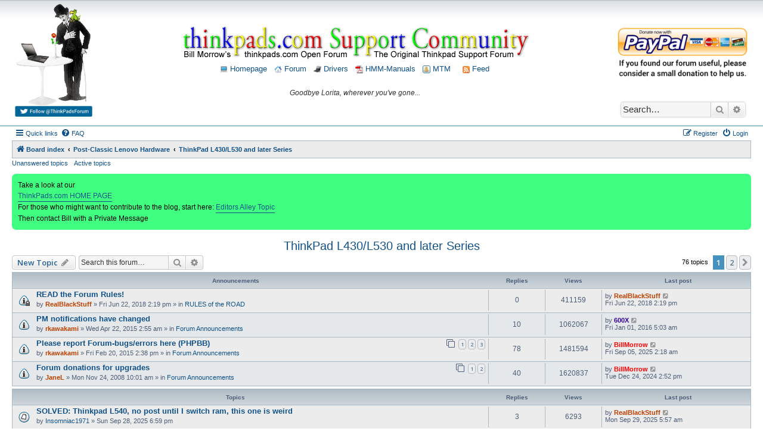

--- FILE ---
content_type: text/html; charset=UTF-8
request_url: https://forum.thinkpads.com/viewforum.php?f=71&sid=9682097015fc3922874de49a91897bae
body_size: 19283
content:
<!DOCTYPE html>
<html dir="ltr" lang="en-gb">
<head>
<meta charset="utf-8" />
<meta http-equiv="X-UA-Compatible" content="IE=edge">
<meta name="viewport" content="width=device-width, initial-scale=1" />

<title>ThinkPad L430/L530 and later Series - Thinkpads Forum</title>

	<link rel="alternate" type="application/atom+xml" title="Feed - Thinkpads Forum" href="/app.php/feed?sid=9adc672d7906c02553eb16522488a33f">	<link rel="alternate" type="application/atom+xml" title="Feed - News" href="/app.php/feed/news?sid=9adc672d7906c02553eb16522488a33f">	<link rel="alternate" type="application/atom+xml" title="Feed - All forums" href="/app.php/feed/forums?sid=9adc672d7906c02553eb16522488a33f">	<link rel="alternate" type="application/atom+xml" title="Feed - New Topics" href="/app.php/feed/topics?sid=9adc672d7906c02553eb16522488a33f">	<link rel="alternate" type="application/atom+xml" title="Feed - Active Topics" href="/app.php/feed/topics_active?sid=9adc672d7906c02553eb16522488a33f">	<link rel="alternate" type="application/atom+xml" title="Feed - Forum - ThinkPad L430/L530 and later Series" href="/app.php/feed/forum/71?sid=9adc672d7906c02553eb16522488a33f">		
	<link rel="canonical" href="https://forum.thinkpads.com/viewforum.php?f=71">

<script>
	WebFontConfig = {
		google: {
			families: ['Open+Sans:600:cyrillic-ext,latin,greek-ext,greek,vietnamese,latin-ext,cyrillic']
		}
	};

	(function(d) {
		var wf = d.createElement('script'), s = d.scripts[0];
		wf.src = 'https://ajax.googleapis.com/ajax/libs/webfont/1.5.18/webfont.js';
		wf.async = true;
		s.parentNode.insertBefore(wf, s);
	})(document);
</script>

<link href="https://maxcdn.bootstrapcdn.com/font-awesome/4.4.0/css/font-awesome.min.css" rel="stylesheet">
<link href="./styles/morrow-v2/theme/stylesheet.css?assets_version=105" rel="stylesheet">
<link href="./styles/morrow-v2/theme/en/stylesheet.css?assets_version=105" rel="stylesheet">




<!--[if lte IE 9]>
	<link href="./styles/morrow-v2/theme/tweaks.css?assets_version=105" rel="stylesheet">
<![endif]-->

		
<link href="./ext/phpbb/boardannouncements/styles/all/theme/boardannouncements.css?assets_version=105" rel="stylesheet" type="text/css" media="screen" />
<link href="./ext/vse/topicpreview/styles/all/theme/light.css?assets_version=105" rel="stylesheet" type="text/css" media="screen" />



<script async src="//pagead2.googlesyndication.com/pagead/js/adsbygoogle.js"></script>
<script>
  (adsbygoogle = window.adsbygoogle || []).push({
    google_ad_client: "ca-pub-8138446024785417",
    enable_page_level_ads: true
  });
</script>

<script>
/** Google Analytics **/
(function(i,s,o,g,r,a,m){i['GoogleAnalyticsObject']=r;i[r]=i[r]||function(){
(i[r].q=i[r].q||[]).push(arguments)},i[r].l=1*new Date();a=s.createElement(o),
m=s.getElementsByTagName(o)[0];a.async=1;a.src=g;m.parentNode.insertBefore(a,m)
})(window,document,'script','//www.google-analytics.com/analytics.js','ga');
ga('create', 'UA-57942519-1', 'auto');
ga('send', 'pageview');
</script>
</head>
<body id="phpbb" class="nojs notouch section-viewforum ltr ">

<div id="header-subsilver" style="background-color:#FFF; background-image:url(./styles/morrow-v2/theme/images/custom/bg_header.gif); background-repeat: repeat-x;">
	<a id="top" class="top-anchor" accesskey="t"></a>
		<div class="headerbar" role="banner">
						<div class="inner">
			
				<style>
					#header_container {display: -ms-flexbox; -js-display: flex;display: flex; margin: 0 0 10px 0;font-size:14px;}
					#header_div_left {}
					#header_div_left img {width:100%; max-width: 130px; height:auto}
					#header_div_middle {text-align: center; margin-top: 40px; font-size: 12px; -ms-flex: 1;  flex: 1;}
					#header_div_right {width: 220px; text-align: center; margin-top: 40px;}
					#header_div_right table {margin-top: 20px; text-align: left;}
					#header_div_right #search-box {box-shadow: 0 0 3px #999999; margin-top: 39px;}

					/* Must total 98% (default 76:22 */
					.post .postbody {width: 82%;}
					.post .postprofile {width: 16%}

					@media (max-width: 1400px) {
						.post .postbody {width: 78%;}
						.post .postprofile {width: 20%}
					}

					@media (max-width: 1000px) {
						#header_div_right {display: none !important;}
						.post .postbody {width: 76%;}
						.post .postprofile {width: 22%}
					}

					@media (max-width: 700px) {
						#header_div_left {display: none !important;}
						#header_div_middle {margin-top: 28px;;}
					}
					
				</style>

				<div id="header_container">

					<div id="header_div_left" class="responsive-hide">
						<a title="Thinkpad Laptop Forum" href="./index.php?sid=9adc672d7906c02553eb16522488a33f">
							<img alt="Charlie Chaplin, his bird, and Thinkpad laptop" src="./styles/morrow-v2/theme/images/custom/charlie_bird_laptop.gif" /></a>
						<br>
						<a target="_blank" href="https://twitter.com/ThinkpadsForum"><img title="Follow ThinkPads.com on Twitter" alt="Thinkpads Forum Twitter Button" src="./styles/morrow-v2/theme/images/custom/follow_thinkpads_twitter_legacy.png" /></a>
						<p class="skiplink"><a href="#start_here">Skip to content</a></p>			
					</div>
					
					<div id="header_div_middle">
						<a title="Thinkpad Laptop Forum" href="./index.php?sid=9adc672d7906c02553eb16522488a33f"><img style="width:100%; height:auto; max-width:750px;" title="Thinkpads Forum" alt="Thinkpads Forum Logo" src="./styles/morrow-v2/theme/images/custom/thinkpads_logo_600x55.gif"></a>
						<p style="margin-top: 7px;">
							<a href="https://thinkpads.com"><img src="./styles/morrow-v2/theme/images/custom/thinkpad_laptop.png" width="13" height="13" alt="Thinkpads.com Homepage" /> Homepage</a>
							&nbsp;
							<a href="./index.php?sid=9adc672d7906c02553eb16522488a33f"><img src="./styles/morrow-v2/theme/images/custom/home.png" width="13" height="13" alt="Board index Homepage" /> Forum</a>
							&nbsp;
							<a href="https://thinkpads.com/support/Thinkpad-Drivers/index.html"><img src="./styles/morrow-v2/theme/images/custom/ibm-tp-t42p-16x16.png" width="13" height="13" alt="*" /> Drivers</a>
							&nbsp;
							<a href="https://thinkpads.com/support/hmm/thinkpad-hmm.html"><img src="./styles/morrow-v2/theme/images/custom/pdf-icon.gif" width="13" height="13" alt="*" /> HMM-Manuals</a>
							&nbsp;
							<a href="http://sm.krelay.de/tp/index.php"><img src="./styles/morrow-v2/theme/images/custom/icon_mini_notification.gif" width="13" height="13" alt="*" /> MTM</a>
														&nbsp; &nbsp;
							<a type="application/rss+xml" href="/app.php/feed?sid=9adc672d7906c02553eb16522488a33f"><img src="./styles/morrow-v2/theme/images/custom/feed.gif" width="12" height="12" alt="Feed - Thinkpads Forum" title="Feed - Thinkpads Forum" /> Feed</a>
													</p>
						<p style="font-style:italic; margin-top:25px; font-size:12px;">
							Goodbye Lorita, wherever you've gone...						</p>
					</div>
					
					<div id="header_div_right" class="responsive-hide">
						<a target="_blank" title="Donate to Thinkpads.com" href="https://www.paypal.com/cgi-bin/webscr?cmd=_xclick&business=thinkpads2010@gmail.com&item_name=I+wish+to+support+thinkpads.com!"><img alt="Donate to the Thinkpads Forum" style="width:100%; height:auto;" src="./styles/morrow-v2/theme/images/custom/thinkpads-donate.png" /></a>
						
																		<div id="search-box" class="search-box search-header" role="search">
							<form action="./search.php?sid=9adc672d7906c02553eb16522488a33f" method="get" id="search">
							<fieldset>
								<input name="keywords" id="keywords" type="search" maxlength="128" title="Search for keywords" class="inputbox search tiny" size="20" value="" placeholder="Search…" />
								<button class="button button-search" type="submit" title="Search">
									<i class="icon fa-search fa-fw" aria-hidden="true"></i><span class="sr-only">Search</span>
								</button>
								<a href="./search.php?sid=9adc672d7906c02553eb16522488a33f" class="button button-search-end" title="Advanced search">
									<i class="icon fa-cog fa-fw" aria-hidden="true"></i><span class="sr-only">Advanced search</span>
								</a>
								<input type="hidden" name="sid" value="9adc672d7906c02553eb16522488a33f" />

							</fieldset>
							</form>
						</div>
																	</div>
				</div>


			</div>
					</div>
</div>


<div id="wrap" class="wrap">
	<div id="page-header">
				<div class="navbar-top" role="navigation">
	<div class="inner">

	<ul id="nav-main" class="nav-main linklist" role="menubar">

		<li id="quick-links" class="quick-links dropdown-container responsive-menu" data-skip-responsive="true">
			<a href="#" class="dropdown-trigger">
				<i class="icon fa-bars fa-fw" aria-hidden="true"></i><span>Quick links</span>
			</a>
			<div class="dropdown">
				<div class="pointer"><div class="pointer-inner"></div></div>
				<ul class="dropdown-contents" role="menu">
					
											<li class="separator"></li>
																									<li>
								<a href="./search.php?search_id=unanswered&amp;sid=9adc672d7906c02553eb16522488a33f" role="menuitem">
									<i class="icon fa-file-o fa-fw icon-gray" aria-hidden="true"></i><span>Unanswered topics</span>
								</a>
							</li>
							<li>
								<a href="./search.php?search_id=active_topics&amp;sid=9adc672d7906c02553eb16522488a33f" role="menuitem">
									<i class="icon fa-file-o fa-fw icon-blue" aria-hidden="true"></i><span>Active topics</span>
								</a>
							</li>
							<li class="separator"></li>
							<li>
								<a href="./search.php?sid=9adc672d7906c02553eb16522488a33f" role="menuitem">
									<i class="icon fa-search fa-fw" aria-hidden="true"></i><span>Search</span>
								</a>
							</li>
					
											<li class="separator"></li>
																			<li>
								<a href="./memberlist.php?mode=team&amp;sid=9adc672d7906c02553eb16522488a33f" role="menuitem">
									<i class="icon fa-shield fa-fw" aria-hidden="true"></i><span>The team</span>
								</a>
							</li>
																<li class="separator"></li>

									</ul>
			</div>
		</li>

				<li data-skip-responsive="true">
			<a href="/app.php/help/faq?sid=9adc672d7906c02553eb16522488a33f" rel="help" title="Frequently Asked Questions" role="menuitem">
				<i class="icon fa-question-circle fa-fw" aria-hidden="true"></i><span>FAQ</span>
			</a>
		</li>
						
			<li class="rightside"  data-skip-responsive="true">
			<a href="./ucp.php?mode=login&amp;sid=9adc672d7906c02553eb16522488a33f" title="Login" accesskey="x" role="menuitem">
				<i class="icon fa-power-off fa-fw" aria-hidden="true"></i><span>Login</span>
			</a>
		</li>
					<li class="rightside" data-skip-responsive="true">
				<a href="./ucp.php?mode=register&amp;sid=9adc672d7906c02553eb16522488a33f" role="menuitem">
					<i class="icon fa-pencil-square-o  fa-fw" aria-hidden="true"></i><span>Register</span>
				</a>
			</li>
						</ul>

	</div>
</div>

<div class="navbar" role="navigation">
	<div class="inner">

	<ul id="nav-breadcrumbs" class="nav-breadcrumbs linklist navlinks" role="menubar">
						<li class="breadcrumbs">
										<span class="crumb"  itemtype="http://data-vocabulary.org/Breadcrumb" itemscope=""><a href="./index.php?sid=9adc672d7906c02553eb16522488a33f" itemprop="url" accesskey="h" data-navbar-reference="index"><i class="icon fa-home fa-fw"></i><span itemprop="title">Board index</span></a></span>

											<span class="crumb"  itemtype="http://data-vocabulary.org/Breadcrumb" itemscope="" data-forum-id="53"><a href="./viewforum.php?f=53&amp;sid=9adc672d7906c02553eb16522488a33f" itemprop="url"><span itemprop="title">Post-Classic Lenovo Hardware</span></a></span>
															<span class="crumb"  itemtype="http://data-vocabulary.org/Breadcrumb" itemscope="" data-forum-id="71"><a href="./viewforum.php?f=71&amp;sid=9adc672d7906c02553eb16522488a33f" itemprop="url"><span itemprop="title">ThinkPad L430/L530 and later Series</span></a></span>
												</li>
		
					<li class="rightside responsive-search">
				<a href="./search.php?sid=9adc672d7906c02553eb16522488a33f" title="View the advanced search options" role="menuitem">
					<i class="icon fa-search fa-fw" aria-hidden="true"></i><span class="sr-only">Search</span>
				</a>
			</li>
			</ul>

	</div>
</div>

<div class="navbar-top-link">
	<div class="inner">
		<ul>
			<li class="navbar-top-link-left"><a href="./search.php?search_id=unanswered&amp;sid=9adc672d7906c02553eb16522488a33f">Unanswered topics</a></li>
			<li class="navbar-top-link-left"><a href="./search.php?search_id=active_topics&amp;sid=9adc672d7906c02553eb16522488a33f">Active topics</a></li>

											</ul>
	</div>
</div>
	</div>

	
	<a id="start_here" class="anchor"></a>
	<div id="page-body" class="page-body" role="main">
		
				<div id="phpbb_announcement" style="background-color:#40FF80">
		<a href="/app.php/boardannouncements/close?hash=a7399717&amp;sid=9adc672d7906c02553eb16522488a33f" data-ajax="close_announcement" data-overlay="false" class="close clearfix" title="Close announcement"></a>		<div>Take a look at our <br>
<a href="https://www.thinkpads.com/" class="postlink">ThinkPads.com HOME PAGE</a><br>
For those who might want to contribute to the blog, start here:  <a href="https://forum.thinkpads.com/viewtopic.php?f=79&amp;t=122834" class="postlink">Editors Alley Topic</a><br>
Then contact Bill with a Private Message</div>
	</div>
<h2 class="forum-title"><a href="./viewforum.php?f=71&amp;sid=9adc672d7906c02553eb16522488a33f">ThinkPad L430/L530 and later Series</a></h2>
<div>
	<!-- NOTE: remove the style="display: none" when you want to have the forum description on the forum body -->
	<div style="display: none !important;">L430/L530 and later Series<br /></div>	</div>



	<div class="action-bar bar-top">

				
		<a href="./posting.php?mode=post&amp;f=71&amp;sid=9adc672d7906c02553eb16522488a33f" class="button" title="Post a new topic">
							<span>New Topic</span> <i class="icon fa-pencil fa-fw" aria-hidden="true"></i>
					</a>
				
			<div class="search-box" role="search">
			<form method="get" id="forum-search" action="./search.php?sid=9adc672d7906c02553eb16522488a33f">
			<fieldset>
				<input class="inputbox search tiny" type="search" name="keywords" id="search_keywords" size="20" placeholder="Search this forum…" />
				<button class="button button-search" type="submit" title="Search">
					<i class="icon fa-search fa-fw" aria-hidden="true"></i><span class="sr-only">Search</span>
				</button>
				<a href="./search.php?sid=9adc672d7906c02553eb16522488a33f" class="button button-search-end" title="Advanced search">
					<i class="icon fa-cog fa-fw" aria-hidden="true"></i><span class="sr-only">Advanced search</span>
				</a>
				<input type="hidden" name="fid[0]" value="71" />
<input type="hidden" name="sid" value="9adc672d7906c02553eb16522488a33f" />

			</fieldset>
			</form>
		</div>
	
	<div class="pagination">
				76 topics
					<ul>
		<li class="active"><span>1</span></li>
				<li><a class="button" href="./viewforum.php?f=71&amp;sid=9adc672d7906c02553eb16522488a33f&amp;start=50" role="button">2</a></li>
				<li class="arrow next"><a class="button button-icon-only" href="./viewforum.php?f=71&amp;sid=9adc672d7906c02553eb16522488a33f&amp;start=50" rel="next" role="button"><i class="icon fa-chevron-right fa-fw" aria-hidden="true"></i><span class="sr-only">Next</span></a></li>
	</ul>
			</div>

	</div>




	
			<div class="forumbg announcement">
		<div class="inner">
		<ul class="topiclist">
			<li class="header">
				<dl class="row-item">
					<dt><div class="list-inner">Announcements</div></dt>
					<dd class="posts">Replies</dd>
					<dd class="views">Views</dd>
					<dd class="lastpost"><span>Last post</span></dd>
				</dl>
			</li>
		</ul>
		<ul class="topiclist topics">
	
				<li class="row bg1 global-announce">
						<dl class="row-item global_read_locked">
				<dt title="This topic is locked, you cannot edit posts or make further replies.">
										<div class="list-inner">
																		<a href="./viewtopic.php?f=16&amp;t=126470&amp;sid=9adc672d7906c02553eb16522488a33f" class="topictitle">READ the Forum Rules!</a>																								<br />
						
												<div class="responsive-show" style="display: none;">
							Last post by <a href="./memberlist.php?mode=viewprofile&amp;u=15315&amp;sid=9adc672d7906c02553eb16522488a33f" style="color: #BF4000;" class="username-coloured">RealBlackStuff</a> &laquo; <a href="./viewtopic.php?f=16&amp;t=126470&amp;p=819476&amp;sid=9adc672d7906c02553eb16522488a33f#p819476" title="Go to last post">Fri Jun 22, 2018 2:19 pm</a>
							<br />Posted in <a href="./viewforum.php?f=16&amp;sid=9adc672d7906c02553eb16522488a33f">RULES of the ROAD</a>						</div>
													
						<div class="topic-poster responsive-hide left-box">
																					by <a href="./memberlist.php?mode=viewprofile&amp;u=15315&amp;sid=9adc672d7906c02553eb16522488a33f" style="color: #BF4000;" class="username-coloured">RealBlackStuff</a> &raquo; Fri Jun 22, 2018 2:19 pm
							 &raquo; in <a href="./viewforum.php?f=16&amp;sid=9adc672d7906c02553eb16522488a33f">RULES of the ROAD</a>						</div>

						
								<div class="topic_preview_content" style="display:none;">
			<div class="topic_preview_first">Before posting, please read the Forum Rules of the Road . .<br />
<br />
And please pay particular attention to Section 5. PICTURES .<br />
<br />
Thank you.<br />
<br />
For more info...</div>
	</div>




					</div>
				</dt>
				<dd class="posts">0 <dfn>Replies</dfn></dd>
				<dd class="views">411159 <dfn>Views</dfn></dd>
				<dd class="lastpost">
					<span><dfn>Last post </dfn>by <a href="./memberlist.php?mode=viewprofile&amp;u=15315&amp;sid=9adc672d7906c02553eb16522488a33f" style="color: #BF4000;" class="username-coloured">RealBlackStuff</a>
													<a href="./viewtopic.php?f=16&amp;t=126470&amp;p=819476&amp;sid=9adc672d7906c02553eb16522488a33f#p819476" title="Go to last post">
								<i class="icon fa-external-link-square fa-fw icon-lightgray icon-md" aria-hidden="true"></i><span class="sr-only"></span>
							</a>
												<br />Fri Jun 22, 2018 2:19 pm
					</span>
				</dd>
			</dl>
					</li>
		
	

	
	
				<li class="row bg2 global-announce">
						<dl class="row-item global_read">
				<dt title="No unread posts">
										<div class="list-inner">
																		<a href="./viewtopic.php?f=61&amp;t=117561&amp;sid=9adc672d7906c02553eb16522488a33f" class="topictitle">PM notifications have changed</a>																								<br />
						
												<div class="responsive-show" style="display: none;">
							Last post by <a href="./memberlist.php?mode=viewprofile&amp;u=58584&amp;sid=9adc672d7906c02553eb16522488a33f" style="color: #330099;" class="username-coloured">600X</a> &laquo; <a href="./viewtopic.php?f=61&amp;t=117561&amp;p=773171&amp;sid=9adc672d7906c02553eb16522488a33f#p773171" title="Go to last post">Fri Jan 01, 2016 5:03 am</a>
							<br />Posted in <a href="./viewforum.php?f=61&amp;sid=9adc672d7906c02553eb16522488a33f">Forum Announcements</a>						</div>
														<span class="responsive-show left-box" style="display: none;">Replies: <strong>10</strong></span>
													
						<div class="topic-poster responsive-hide left-box">
																					by <a href="./memberlist.php?mode=viewprofile&amp;u=12775&amp;sid=9adc672d7906c02553eb16522488a33f" style="color: #BF4000;" class="username-coloured">rkawakami</a> &raquo; Wed Apr 22, 2015 2:55 am
							 &raquo; in <a href="./viewforum.php?f=61&amp;sid=9adc672d7906c02553eb16522488a33f">Forum Announcements</a>						</div>

						
								<div class="topic_preview_content" style="display:none;">
			<div class="topic_preview_first">Due to the recent upgrade of the forum software (phpBB), the option to display a pop-up window when a member has a Private Message (PM) waiting to be...</div>
	</div>




					</div>
				</dt>
				<dd class="posts">10 <dfn>Replies</dfn></dd>
				<dd class="views">1062067 <dfn>Views</dfn></dd>
				<dd class="lastpost">
					<span><dfn>Last post </dfn>by <a href="./memberlist.php?mode=viewprofile&amp;u=58584&amp;sid=9adc672d7906c02553eb16522488a33f" style="color: #330099;" class="username-coloured">600X</a>
													<a href="./viewtopic.php?f=61&amp;t=117561&amp;p=773171&amp;sid=9adc672d7906c02553eb16522488a33f#p773171" title="Go to last post">
								<i class="icon fa-external-link-square fa-fw icon-lightgray icon-md" aria-hidden="true"></i><span class="sr-only"></span>
							</a>
												<br />Fri Jan 01, 2016 5:03 am
					</span>
				</dd>
			</dl>
					</li>
		
	

	
	
				<li class="row bg1 global-announce">
						<dl class="row-item global_read">
				<dt title="No unread posts">
										<div class="list-inner">
																		<a href="./viewtopic.php?f=61&amp;t=116955&amp;sid=9adc672d7906c02553eb16522488a33f" class="topictitle">Please report Forum-bugs/errors here (PHPBB)</a>																								<br />
						
												<div class="responsive-show" style="display: none;">
							Last post by <a href="./memberlist.php?mode=viewprofile&amp;u=3&amp;sid=9adc672d7906c02553eb16522488a33f" style="color: #FF0000;" class="username-coloured">BillMorrow</a> &laquo; <a href="./viewtopic.php?f=61&amp;t=116955&amp;p=884810&amp;sid=9adc672d7906c02553eb16522488a33f#p884810" title="Go to last post">Fri Sep 05, 2025 2:18 am</a>
							<br />Posted in <a href="./viewforum.php?f=61&amp;sid=9adc672d7906c02553eb16522488a33f">Forum Announcements</a>						</div>
														<span class="responsive-show left-box" style="display: none;">Replies: <strong>78</strong></span>
													
						<div class="topic-poster responsive-hide left-box">
																					by <a href="./memberlist.php?mode=viewprofile&amp;u=12775&amp;sid=9adc672d7906c02553eb16522488a33f" style="color: #BF4000;" class="username-coloured">rkawakami</a> &raquo; Fri Feb 20, 2015 2:38 pm
							 &raquo; in <a href="./viewforum.php?f=61&amp;sid=9adc672d7906c02553eb16522488a33f">Forum Announcements</a>						</div>

												<div class="pagination">
							<span><i class="icon fa-clone fa-fw" aria-hidden="true"></i></span>
							<ul>
															<li><a class="button" href="./viewtopic.php?f=61&amp;t=116955&amp;sid=9adc672d7906c02553eb16522488a33f">1</a></li>
																							<li><a class="button" href="./viewtopic.php?f=61&amp;t=116955&amp;sid=9adc672d7906c02553eb16522488a33f&amp;start=30">2</a></li>
																							<li><a class="button" href="./viewtopic.php?f=61&amp;t=116955&amp;sid=9adc672d7906c02553eb16522488a33f&amp;start=60">3</a></li>
																																													</ul>
						</div>
						
								<div class="topic_preview_content" style="display:none;">
			<div class="topic_preview_first">The forum software has been upgraded to phpBB version 3.1.3. Currently it should be at a stable point for layout changes; you may notice that the...</div>
	</div>




					</div>
				</dt>
				<dd class="posts">78 <dfn>Replies</dfn></dd>
				<dd class="views">1481594 <dfn>Views</dfn></dd>
				<dd class="lastpost">
					<span><dfn>Last post </dfn>by <a href="./memberlist.php?mode=viewprofile&amp;u=3&amp;sid=9adc672d7906c02553eb16522488a33f" style="color: #FF0000;" class="username-coloured">BillMorrow</a>
													<a href="./viewtopic.php?f=61&amp;t=116955&amp;p=884810&amp;sid=9adc672d7906c02553eb16522488a33f#p884810" title="Go to last post">
								<i class="icon fa-external-link-square fa-fw icon-lightgray icon-md" aria-hidden="true"></i><span class="sr-only"></span>
							</a>
												<br />Fri Sep 05, 2025 2:18 am
					</span>
				</dd>
			</dl>
					</li>
		
	

	
	
				<li class="row bg2 global-announce">
						<dl class="row-item global_read">
				<dt title="No unread posts">
										<div class="list-inner">
																		<a href="./viewtopic.php?f=61&amp;t=70108&amp;sid=9adc672d7906c02553eb16522488a33f" class="topictitle">Forum donations for upgrades</a>																								<br />
						
												<div class="responsive-show" style="display: none;">
							Last post by <a href="./memberlist.php?mode=viewprofile&amp;u=3&amp;sid=9adc672d7906c02553eb16522488a33f" style="color: #FF0000;" class="username-coloured">BillMorrow</a> &laquo; <a href="./viewtopic.php?f=61&amp;t=70108&amp;p=881395&amp;sid=9adc672d7906c02553eb16522488a33f#p881395" title="Go to last post">Tue Dec 24, 2024 2:52 pm</a>
							<br />Posted in <a href="./viewforum.php?f=61&amp;sid=9adc672d7906c02553eb16522488a33f">Forum Announcements</a>						</div>
														<span class="responsive-show left-box" style="display: none;">Replies: <strong>40</strong></span>
													
						<div class="topic-poster responsive-hide left-box">
																					by <a href="./memberlist.php?mode=viewprofile&amp;u=10&amp;sid=9adc672d7906c02553eb16522488a33f" style="color: #BF4000;" class="username-coloured">JaneL</a> &raquo; Mon Nov 24, 2008 10:01 am
							 &raquo; in <a href="./viewforum.php?f=61&amp;sid=9adc672d7906c02553eb16522488a33f">Forum Announcements</a>						</div>

												<div class="pagination">
							<span><i class="icon fa-clone fa-fw" aria-hidden="true"></i></span>
							<ul>
															<li><a class="button" href="./viewtopic.php?f=61&amp;t=70108&amp;sid=9adc672d7906c02553eb16522488a33f">1</a></li>
																							<li><a class="button" href="./viewtopic.php?f=61&amp;t=70108&amp;sid=9adc672d7906c02553eb16522488a33f&amp;start=30">2</a></li>
																																													</ul>
						</div>
						
								<div class="topic_preview_content" style="display:none;">
			<div class="topic_preview_first">If you've noticed the new maintenance outage announcements, you know that Bill is actively working on upgrading the forum software and fixing the...</div>
	</div>




					</div>
				</dt>
				<dd class="posts">40 <dfn>Replies</dfn></dd>
				<dd class="views">1620837 <dfn>Views</dfn></dd>
				<dd class="lastpost">
					<span><dfn>Last post </dfn>by <a href="./memberlist.php?mode=viewprofile&amp;u=3&amp;sid=9adc672d7906c02553eb16522488a33f" style="color: #FF0000;" class="username-coloured">BillMorrow</a>
													<a href="./viewtopic.php?f=61&amp;t=70108&amp;p=881395&amp;sid=9adc672d7906c02553eb16522488a33f#p881395" title="Go to last post">
								<i class="icon fa-external-link-square fa-fw icon-lightgray icon-md" aria-hidden="true"></i><span class="sr-only"></span>
							</a>
												<br />Tue Dec 24, 2024 2:52 pm
					</span>
				</dd>
			</dl>
					</li>
		
	

			</ul>
		</div>
	</div>
	
			<div class="forumbg">
		<div class="inner">
		<ul class="topiclist">
			<li class="header">
				<dl class="row-item">
					<dt><div class="list-inner">Topics</div></dt>
					<dd class="posts">Replies</dd>
					<dd class="views">Views</dd>
					<dd class="lastpost"><span>Last post</span></dd>
				</dl>
			</li>
		</ul>
		<ul class="topiclist topics">
	
				<li class="row bg1">
						<dl class="row-item topic_read">
				<dt title="No unread posts">
										<div class="list-inner">
																		<a href="./viewtopic.php?f=71&amp;t=137762&amp;sid=9adc672d7906c02553eb16522488a33f" class="topictitle">SOLVED: Thinkpad L540, no post until I switch ram, this one is weird</a>																								<br />
						
												<div class="responsive-show" style="display: none;">
							Last post by <a href="./memberlist.php?mode=viewprofile&amp;u=15315&amp;sid=9adc672d7906c02553eb16522488a33f" style="color: #BF4000;" class="username-coloured">RealBlackStuff</a> &laquo; <a href="./viewtopic.php?f=71&amp;t=137762&amp;p=885099&amp;sid=9adc672d7906c02553eb16522488a33f#p885099" title="Go to last post">Mon Sep 29, 2025 5:57 am</a>
													</div>
														<span class="responsive-show left-box" style="display: none;">Replies: <strong>3</strong></span>
													
						<div class="topic-poster responsive-hide left-box">
																					by <a href="./memberlist.php?mode=viewprofile&amp;u=6078&amp;sid=9adc672d7906c02553eb16522488a33f" class="username">Insomniac1971</a> &raquo; Sun Sep 28, 2025 6:59 pm
													</div>

						
								<div class="topic_preview_content" style="display:none;">
			<div class="topic_preview_first">This is a very weird problem and super annoying, so if someone who has experience with this, can explain why this is happening, then I will be...</div>
	</div>




					</div>
				</dt>
				<dd class="posts">3 <dfn>Replies</dfn></dd>
				<dd class="views">6293 <dfn>Views</dfn></dd>
				<dd class="lastpost">
					<span><dfn>Last post </dfn>by <a href="./memberlist.php?mode=viewprofile&amp;u=15315&amp;sid=9adc672d7906c02553eb16522488a33f" style="color: #BF4000;" class="username-coloured">RealBlackStuff</a>
													<a href="./viewtopic.php?f=71&amp;t=137762&amp;p=885099&amp;sid=9adc672d7906c02553eb16522488a33f#p885099" title="Go to last post">
								<i class="icon fa-external-link-square fa-fw icon-lightgray icon-md" aria-hidden="true"></i><span class="sr-only"></span>
							</a>
												<br />Mon Sep 29, 2025 5:57 am
					</span>
				</dd>
			</dl>
					</li>
		
	

	
	
				<li class="row bg2">
						<dl class="row-item topic_read">
				<dt title="No unread posts">
										<div class="list-inner">
																		<a href="./viewtopic.php?f=71&amp;t=137728&amp;sid=9adc672d7906c02553eb16522488a33f" class="topictitle">Looking for Lenovo Thinkpad (T, E, L) 540 expert, weird startup problem</a>																								<br />
						
												<div class="responsive-show" style="display: none;">
							Last post by <a href="./memberlist.php?mode=viewprofile&amp;u=15315&amp;sid=9adc672d7906c02553eb16522488a33f" style="color: #BF4000;" class="username-coloured">RealBlackStuff</a> &laquo; <a href="./viewtopic.php?f=71&amp;t=137728&amp;p=884925&amp;sid=9adc672d7906c02553eb16522488a33f#p884925" title="Go to last post">Sat Sep 13, 2025 12:48 am</a>
													</div>
														<span class="responsive-show left-box" style="display: none;">Replies: <strong>4</strong></span>
													
						<div class="topic-poster responsive-hide left-box">
																					by <a href="./memberlist.php?mode=viewprofile&amp;u=6078&amp;sid=9adc672d7906c02553eb16522488a33f" class="username">Insomniac1971</a> &raquo; Thu Sep 11, 2025 8:38 pm
													</div>

						
								<div class="topic_preview_content" style="display:none;">
			<div class="topic_preview_first">I am looking for ThinkPad L540 expert and users, to answer this question.<br />
<br />
I have had some trouble with my L540, If I moved it or left it off charger...</div>
	</div>




					</div>
				</dt>
				<dd class="posts">4 <dfn>Replies</dfn></dd>
				<dd class="views">9073 <dfn>Views</dfn></dd>
				<dd class="lastpost">
					<span><dfn>Last post </dfn>by <a href="./memberlist.php?mode=viewprofile&amp;u=15315&amp;sid=9adc672d7906c02553eb16522488a33f" style="color: #BF4000;" class="username-coloured">RealBlackStuff</a>
													<a href="./viewtopic.php?f=71&amp;t=137728&amp;p=884925&amp;sid=9adc672d7906c02553eb16522488a33f#p884925" title="Go to last post">
								<i class="icon fa-external-link-square fa-fw icon-lightgray icon-md" aria-hidden="true"></i><span class="sr-only"></span>
							</a>
												<br />Sat Sep 13, 2025 12:48 am
					</span>
				</dd>
			</dl>
					</li>
		
	

	
	
				<li class="row bg1">
						<dl class="row-item topic_read">
				<dt title="No unread posts">
										<div class="list-inner">
																		<a href="./viewtopic.php?f=71&amp;t=137354&amp;sid=9adc672d7906c02553eb16522488a33f" class="topictitle">Thinkpad L540 - A couple of questions?</a>																								<br />
						
												<div class="responsive-show" style="display: none;">
							Last post by <a href="./memberlist.php?mode=viewprofile&amp;u=6078&amp;sid=9adc672d7906c02553eb16522488a33f" class="username">Insomniac1971</a> &laquo; <a href="./viewtopic.php?f=71&amp;t=137354&amp;p=883258&amp;sid=9adc672d7906c02553eb16522488a33f#p883258" title="Go to last post">Thu Apr 17, 2025 8:16 am</a>
													</div>
														<span class="responsive-show left-box" style="display: none;">Replies: <strong>2</strong></span>
													
						<div class="topic-poster responsive-hide left-box">
																					by <a href="./memberlist.php?mode=viewprofile&amp;u=6078&amp;sid=9adc672d7906c02553eb16522488a33f" class="username">Insomniac1971</a> &raquo; Sat Apr 05, 2025 8:38 pm
													</div>

						
								<div class="topic_preview_content" style="display:none;">
			<div class="topic_preview_first">Hi,<br />
<br />
in the past ThinkPads have had whitelist in bios for different parts, and even had their own special parts which could only be used on certain...</div>
	</div>




					</div>
				</dt>
				<dd class="posts">2 <dfn>Replies</dfn></dd>
				<dd class="views">7271 <dfn>Views</dfn></dd>
				<dd class="lastpost">
					<span><dfn>Last post </dfn>by <a href="./memberlist.php?mode=viewprofile&amp;u=6078&amp;sid=9adc672d7906c02553eb16522488a33f" class="username">Insomniac1971</a>
													<a href="./viewtopic.php?f=71&amp;t=137354&amp;p=883258&amp;sid=9adc672d7906c02553eb16522488a33f#p883258" title="Go to last post">
								<i class="icon fa-external-link-square fa-fw icon-lightgray icon-md" aria-hidden="true"></i><span class="sr-only"></span>
							</a>
												<br />Thu Apr 17, 2025 8:16 am
					</span>
				</dd>
			</dl>
					</li>
		
	

	
	
				<li class="row bg2">
						<dl class="row-item topic_read">
				<dt title="No unread posts">
										<div class="list-inner">
																		<a href="./viewtopic.php?f=71&amp;t=137029&amp;sid=9adc672d7906c02553eb16522488a33f" class="topictitle">L390 Yoga slow-charging at 15W from 65W usb-c charger</a>																								<br />
						
												<div class="responsive-show" style="display: none;">
							Last post by <span class="username">tper</span> &laquo; <a href="./viewtopic.php?f=71&amp;t=137029&amp;p=881400&amp;sid=9adc672d7906c02553eb16522488a33f#p881400" title="Go to last post">Tue Dec 24, 2024 11:42 pm</a>
													</div>
														<span class="responsive-show left-box" style="display: none;">Replies: <strong>6</strong></span>
													
						<div class="topic-poster responsive-hide left-box">
																					by <span class="username">tper</span> &raquo; Tue Dec 24, 2024 9:52 am
													</div>

						
								<div class="topic_preview_content" style="display:none;">
			<div class="topic_preview_first">Hi,<br />
<br />
got a used L390Y which refuses to charge faster than 15W from 65W original charger. Both usb-c ports. No matter if computer is running or shut...</div>
	</div>




					</div>
				</dt>
				<dd class="posts">6 <dfn>Replies</dfn></dd>
				<dd class="views">10156 <dfn>Views</dfn></dd>
				<dd class="lastpost">
					<span><dfn>Last post </dfn>by <span class="username">tper</span>
													<a href="./viewtopic.php?f=71&amp;t=137029&amp;p=881400&amp;sid=9adc672d7906c02553eb16522488a33f#p881400" title="Go to last post">
								<i class="icon fa-external-link-square fa-fw icon-lightgray icon-md" aria-hidden="true"></i><span class="sr-only"></span>
							</a>
												<br />Tue Dec 24, 2024 11:42 pm
					</span>
				</dd>
			</dl>
					</li>
		
	

	
	
				<li class="row bg1">
						<dl class="row-item topic_read">
				<dt title="No unread posts">
										<div class="list-inner">
																		<a href="./viewtopic.php?f=71&amp;t=136806&amp;sid=9adc672d7906c02553eb16522488a33f" class="topictitle">For troubadix</a>																								<br />
						
												<div class="responsive-show" style="display: none;">
							Last post by <a href="./memberlist.php?mode=viewprofile&amp;u=6078&amp;sid=9adc672d7906c02553eb16522488a33f" class="username">Insomniac1971</a> &laquo; <a href="./viewtopic.php?f=71&amp;t=136806&amp;p=880525&amp;sid=9adc672d7906c02553eb16522488a33f#p880525" title="Go to last post">Sun Oct 27, 2024 9:05 pm</a>
													</div>
														<span class="responsive-show left-box" style="display: none;">Replies: <strong>5</strong></span>
													
						<div class="topic-poster responsive-hide left-box">
																					by <a href="./memberlist.php?mode=viewprofile&amp;u=6078&amp;sid=9adc672d7906c02553eb16522488a33f" class="username">Insomniac1971</a> &raquo; Sun Oct 06, 2024 10:00 pm
													</div>

						
								<div class="topic_preview_content" style="display:none;">
			<div class="topic_preview_first">I tried sending a pm but always got sql errors<br />
<br />
So here goes<br />
<br />
Hi, I hope you are still active here 😉<br />
<br />
I would like to ask if its possible for you to...</div>
	</div>




					</div>
				</dt>
				<dd class="posts">5 <dfn>Replies</dfn></dd>
				<dd class="views">5843 <dfn>Views</dfn></dd>
				<dd class="lastpost">
					<span><dfn>Last post </dfn>by <a href="./memberlist.php?mode=viewprofile&amp;u=6078&amp;sid=9adc672d7906c02553eb16522488a33f" class="username">Insomniac1971</a>
													<a href="./viewtopic.php?f=71&amp;t=136806&amp;p=880525&amp;sid=9adc672d7906c02553eb16522488a33f#p880525" title="Go to last post">
								<i class="icon fa-external-link-square fa-fw icon-lightgray icon-md" aria-hidden="true"></i><span class="sr-only"></span>
							</a>
												<br />Sun Oct 27, 2024 9:05 pm
					</span>
				</dd>
			</dl>
					</li>
		
	

	
	
				<li class="row bg2">
						<dl class="row-item topic_read">
				<dt title="No unread posts">
										<div class="list-inner">
																		<a href="./viewtopic.php?f=71&amp;t=136689&amp;sid=9adc672d7906c02553eb16522488a33f" class="topictitle">L540 - Serious problem in Linux Mint 20.2, can't see my fan speed</a>																								<br />
						
												<div class="responsive-show" style="display: none;">
							Last post by <a href="./memberlist.php?mode=viewprofile&amp;u=6078&amp;sid=9adc672d7906c02553eb16522488a33f" class="username">Insomniac1971</a> &laquo; <a href="./viewtopic.php?f=71&amp;t=136689&amp;p=880296&amp;sid=9adc672d7906c02553eb16522488a33f#p880296" title="Go to last post">Tue Oct 08, 2024 6:40 pm</a>
													</div>
														<span class="responsive-show left-box" style="display: none;">Replies: <strong>12</strong></span>
													
						<div class="topic-poster responsive-hide left-box">
																					by <a href="./memberlist.php?mode=viewprofile&amp;u=6078&amp;sid=9adc672d7906c02553eb16522488a33f" class="username">Insomniac1971</a> &raquo; Wed Sep 04, 2024 3:11 am
													</div>

						
								<div class="topic_preview_content" style="display:none;">
			<div class="topic_preview_first">Hi all, <br />
<br />
Thinkpad L540 i5 4200m model 20aua0f4jp serial R9K1R2<br />
<br />
What ever I tried the last couple of days, come back to fan speed = 0rpm<br />
<br />
Even...</div>
	</div>




					</div>
				</dt>
				<dd class="posts">12 <dfn>Replies</dfn></dd>
				<dd class="views">13663 <dfn>Views</dfn></dd>
				<dd class="lastpost">
					<span><dfn>Last post </dfn>by <a href="./memberlist.php?mode=viewprofile&amp;u=6078&amp;sid=9adc672d7906c02553eb16522488a33f" class="username">Insomniac1971</a>
													<a href="./viewtopic.php?f=71&amp;t=136689&amp;p=880296&amp;sid=9adc672d7906c02553eb16522488a33f#p880296" title="Go to last post">
								<i class="icon fa-external-link-square fa-fw icon-lightgray icon-md" aria-hidden="true"></i><span class="sr-only"></span>
							</a>
												<br />Tue Oct 08, 2024 6:40 pm
					</span>
				</dd>
			</dl>
					</li>
		
	

	
	
				<li class="row bg1">
						<dl class="row-item topic_read">
				<dt title="No unread posts">
										<div class="list-inner">
																		<a href="./viewtopic.php?f=71&amp;t=136686&amp;sid=9adc672d7906c02553eb16522488a33f" class="topictitle">Thinkpad L540 - swap clickpad, screen to anything better?</a>																								<br />
						
												<div class="responsive-show" style="display: none;">
							Last post by <a href="./memberlist.php?mode=viewprofile&amp;u=55084&amp;sid=9adc672d7906c02553eb16522488a33f" class="username">axur-delmeria</a> &laquo; <a href="./viewtopic.php?f=71&amp;t=136686&amp;p=880256&amp;sid=9adc672d7906c02553eb16522488a33f#p880256" title="Go to last post">Sun Oct 06, 2024 11:25 pm</a>
													</div>
														<span class="responsive-show left-box" style="display: none;">Replies: <strong>9</strong></span>
													
						<div class="topic-poster responsive-hide left-box">
																					by <a href="./memberlist.php?mode=viewprofile&amp;u=6078&amp;sid=9adc672d7906c02553eb16522488a33f" class="username">Insomniac1971</a> &raquo; Tue Sep 03, 2024 3:10 am
													</div>

						
								<div class="topic_preview_content" style="display:none;">
			<div class="topic_preview_first">Hi, my L540 Synaptics clickpad drives me crazy in Windows 10(Laptop came with it on 500Gb HDD) I'm in the process of moving to my Linux Mint 20.2...</div>
	</div>




					</div>
				</dt>
				<dd class="posts">9 <dfn>Replies</dfn></dd>
				<dd class="views">9963 <dfn>Views</dfn></dd>
				<dd class="lastpost">
					<span><dfn>Last post </dfn>by <a href="./memberlist.php?mode=viewprofile&amp;u=55084&amp;sid=9adc672d7906c02553eb16522488a33f" class="username">axur-delmeria</a>
													<a href="./viewtopic.php?f=71&amp;t=136686&amp;p=880256&amp;sid=9adc672d7906c02553eb16522488a33f#p880256" title="Go to last post">
								<i class="icon fa-external-link-square fa-fw icon-lightgray icon-md" aria-hidden="true"></i><span class="sr-only"></span>
							</a>
												<br />Sun Oct 06, 2024 11:25 pm
					</span>
				</dd>
			</dl>
					</li>
		
	

	
	
				<li class="row bg2">
						<dl class="row-item topic_read">
				<dt title="No unread posts">
										<div class="list-inner">
																		<a href="./viewtopic.php?f=71&amp;t=133316&amp;sid=9adc672d7906c02553eb16522488a33f" class="topictitle">L540 screen upgrade</a>																								<br />
						
												<div class="responsive-show" style="display: none;">
							Last post by <a href="./memberlist.php?mode=viewprofile&amp;u=6078&amp;sid=9adc672d7906c02553eb16522488a33f" class="username">Insomniac1971</a> &laquo; <a href="./viewtopic.php?f=71&amp;t=133316&amp;p=879993&amp;sid=9adc672d7906c02553eb16522488a33f#p879993" title="Go to last post">Sun Sep 29, 2024 2:17 am</a>
													</div>
														<span class="responsive-show left-box" style="display: none;">Replies: <strong>1</strong></span>
													
						<div class="topic-poster responsive-hide left-box">
																					by <a href="./memberlist.php?mode=viewprofile&amp;u=73317&amp;sid=9adc672d7906c02553eb16522488a33f" class="username">boddee</a> &raquo; Thu Nov 11, 2021 7:06 am
													</div>

						
								<div class="topic_preview_content" style="display:none;">
			<div class="topic_preview_first">Hello Thinkpad community from Croatia, great to be here. I want to change 1366x768 screen on my L540 with this LG IPS screen, will it work on my...</div>
	</div>




					</div>
				</dt>
				<dd class="posts">1 <dfn>Replies</dfn></dd>
				<dd class="views">13067 <dfn>Views</dfn></dd>
				<dd class="lastpost">
					<span><dfn>Last post </dfn>by <a href="./memberlist.php?mode=viewprofile&amp;u=6078&amp;sid=9adc672d7906c02553eb16522488a33f" class="username">Insomniac1971</a>
													<a href="./viewtopic.php?f=71&amp;t=133316&amp;p=879993&amp;sid=9adc672d7906c02553eb16522488a33f#p879993" title="Go to last post">
								<i class="icon fa-external-link-square fa-fw icon-lightgray icon-md" aria-hidden="true"></i><span class="sr-only"></span>
							</a>
												<br />Sun Sep 29, 2024 2:17 am
					</span>
				</dd>
			</dl>
					</li>
		
	

	
	
				<li class="row bg1">
						<dl class="row-item topic_read">
				<dt title="No unread posts">
										<div class="list-inner">
																		<a href="./viewtopic.php?f=71&amp;t=136770&amp;sid=9adc672d7906c02553eb16522488a33f" class="topictitle">Thinkpad L540 - Screen problem, strange not persistent line</a>																								<br />
						
												<div class="responsive-show" style="display: none;">
							Last post by <a href="./memberlist.php?mode=viewprofile&amp;u=6078&amp;sid=9adc672d7906c02553eb16522488a33f" class="username">Insomniac1971</a> &laquo; <a href="./viewtopic.php?f=71&amp;t=136770&amp;p=879974&amp;sid=9adc672d7906c02553eb16522488a33f#p879974" title="Go to last post">Sat Sep 28, 2024 4:02 am</a>
													</div>
													
						<div class="topic-poster responsive-hide left-box">
																					by <a href="./memberlist.php?mode=viewprofile&amp;u=6078&amp;sid=9adc672d7906c02553eb16522488a33f" class="username">Insomniac1971</a> &raquo; Sat Sep 28, 2024 4:02 am
													</div>

						
								<div class="topic_preview_content" style="display:none;">
			<div class="topic_preview_first">Can any of you experts pin point why this is happening on the screen?<br />
<br />
I bought this second hand laptop on august 30 2024, from original owner, no...</div>
	</div>




					</div>
				</dt>
				<dd class="posts">0 <dfn>Replies</dfn></dd>
				<dd class="views">5245 <dfn>Views</dfn></dd>
				<dd class="lastpost">
					<span><dfn>Last post </dfn>by <a href="./memberlist.php?mode=viewprofile&amp;u=6078&amp;sid=9adc672d7906c02553eb16522488a33f" class="username">Insomniac1971</a>
													<a href="./viewtopic.php?f=71&amp;t=136770&amp;p=879974&amp;sid=9adc672d7906c02553eb16522488a33f#p879974" title="Go to last post">
								<i class="icon fa-external-link-square fa-fw icon-lightgray icon-md" aria-hidden="true"></i><span class="sr-only"></span>
							</a>
												<br />Sat Sep 28, 2024 4:02 am
					</span>
				</dd>
			</dl>
					</li>
		
	

	
	
				<li class="row bg2">
						<dl class="row-item topic_read">
				<dt title="No unread posts">
										<div class="list-inner">
																		<a href="./viewtopic.php?f=71&amp;t=136767&amp;sid=9adc672d7906c02553eb16522488a33f" class="topictitle">Thinkpad L540 - what is the name of the Super I/O chip that control fan and sensors?</a>																								<br />
						
												<div class="responsive-show" style="display: none;">
							Last post by <a href="./memberlist.php?mode=viewprofile&amp;u=55084&amp;sid=9adc672d7906c02553eb16522488a33f" class="username">axur-delmeria</a> &laquo; <a href="./viewtopic.php?f=71&amp;t=136767&amp;p=879960&amp;sid=9adc672d7906c02553eb16522488a33f#p879960" title="Go to last post">Fri Sep 27, 2024 2:54 am</a>
													</div>
														<span class="responsive-show left-box" style="display: none;">Replies: <strong>2</strong></span>
													
						<div class="topic-poster responsive-hide left-box">
																					by <a href="./memberlist.php?mode=viewprofile&amp;u=6078&amp;sid=9adc672d7906c02553eb16522488a33f" class="username">Insomniac1971</a> &raquo; Thu Sep 26, 2024 11:11 pm
													</div>

						
								<div class="topic_preview_content" style="display:none;">
			<div class="topic_preview_first">Hi,<br />
<br />
Anyone here know the name of the Super I/O chip in the L540 20AU (HM86 EXPRESS CHIPSET)?<br />
<br />
I need the information to solve an issue in Linux...</div>
	</div>




					</div>
				</dt>
				<dd class="posts">2 <dfn>Replies</dfn></dd>
				<dd class="views">6503 <dfn>Views</dfn></dd>
				<dd class="lastpost">
					<span><dfn>Last post </dfn>by <a href="./memberlist.php?mode=viewprofile&amp;u=55084&amp;sid=9adc672d7906c02553eb16522488a33f" class="username">axur-delmeria</a>
													<a href="./viewtopic.php?f=71&amp;t=136767&amp;p=879960&amp;sid=9adc672d7906c02553eb16522488a33f#p879960" title="Go to last post">
								<i class="icon fa-external-link-square fa-fw icon-lightgray icon-md" aria-hidden="true"></i><span class="sr-only"></span>
							</a>
												<br />Fri Sep 27, 2024 2:54 am
					</span>
				</dd>
			</dl>
					</li>
		
	

	
	
				<li class="row bg1">
						<dl class="row-item topic_read">
				<dt title="No unread posts">
										<div class="list-inner">
																		<a href="./viewtopic.php?f=71&amp;t=131979&amp;sid=9adc672d7906c02553eb16522488a33f" class="topictitle">L430 replacement screen QHD</a>																								<br />
						
												<div class="responsive-show" style="display: none;">
							Last post by <a href="./memberlist.php?mode=viewprofile&amp;u=62902&amp;sid=9adc672d7906c02553eb16522488a33f" class="username">TPFanatic</a> &laquo; <a href="./viewtopic.php?f=71&amp;t=131979&amp;p=879723&amp;sid=9adc672d7906c02553eb16522488a33f#p879723" title="Go to last post">Sat Sep 14, 2024 6:36 pm</a>
													</div>
														<span class="responsive-show left-box" style="display: none;">Replies: <strong>3</strong></span>
													
						<div class="topic-poster responsive-hide left-box">
																					by <a href="./memberlist.php?mode=viewprofile&amp;u=72200&amp;sid=9adc672d7906c02553eb16522488a33f" class="username">alexces</a> &raquo; Wed Feb 03, 2021 12:16 am
													</div>

						
								<div class="topic_preview_content" style="display:none;">
			<div class="topic_preview_first">Hi everyone. I want to replace TN-screen on QHD IPS. <br />
Unfortunately in internet no information about this replacement.<br />
Is this possible or not?</div>
	</div>




					</div>
				</dt>
				<dd class="posts">3 <dfn>Replies</dfn></dd>
				<dd class="views">14408 <dfn>Views</dfn></dd>
				<dd class="lastpost">
					<span><dfn>Last post </dfn>by <a href="./memberlist.php?mode=viewprofile&amp;u=62902&amp;sid=9adc672d7906c02553eb16522488a33f" class="username">TPFanatic</a>
													<a href="./viewtopic.php?f=71&amp;t=131979&amp;p=879723&amp;sid=9adc672d7906c02553eb16522488a33f#p879723" title="Go to last post">
								<i class="icon fa-external-link-square fa-fw icon-lightgray icon-md" aria-hidden="true"></i><span class="sr-only"></span>
							</a>
												<br />Sat Sep 14, 2024 6:36 pm
					</span>
				</dd>
			</dl>
					</li>
		
	

	
	
				<li class="row bg2">
						<dl class="row-item topic_read">
				<dt title="No unread posts">
										<div class="list-inner">
																		<a href="./viewtopic.php?f=71&amp;t=136703&amp;sid=9adc672d7906c02553eb16522488a33f" class="topictitle">Lenovo Thinkpad L540 - size of Keyboard frame?</a>																								<br />
						
												<div class="responsive-show" style="display: none;">
							Last post by <a href="./memberlist.php?mode=viewprofile&amp;u=62902&amp;sid=9adc672d7906c02553eb16522488a33f" class="username">TPFanatic</a> &laquo; <a href="./viewtopic.php?f=71&amp;t=136703&amp;p=879693&amp;sid=9adc672d7906c02553eb16522488a33f#p879693" title="Go to last post">Thu Sep 12, 2024 2:54 pm</a>
													</div>
														<span class="responsive-show left-box" style="display: none;">Replies: <strong>4</strong></span>
													
						<div class="topic-poster responsive-hide left-box">
																					by <a href="./memberlist.php?mode=viewprofile&amp;u=6078&amp;sid=9adc672d7906c02553eb16522488a33f" class="username">Insomniac1971</a> &raquo; Mon Sep 09, 2024 6:22 pm
													</div>

						
								<div class="topic_preview_content" style="display:none;">
			<div class="topic_preview_first">Here come a strange question, all because a seller from chinese 3rd party factory, had me wonder if he were telling the truth when he cancelled my...</div>
	</div>




					</div>
				</dt>
				<dd class="posts">4 <dfn>Replies</dfn></dd>
				<dd class="views">7036 <dfn>Views</dfn></dd>
				<dd class="lastpost">
					<span><dfn>Last post </dfn>by <a href="./memberlist.php?mode=viewprofile&amp;u=62902&amp;sid=9adc672d7906c02553eb16522488a33f" class="username">TPFanatic</a>
													<a href="./viewtopic.php?f=71&amp;t=136703&amp;p=879693&amp;sid=9adc672d7906c02553eb16522488a33f#p879693" title="Go to last post">
								<i class="icon fa-external-link-square fa-fw icon-lightgray icon-md" aria-hidden="true"></i><span class="sr-only"></span>
							</a>
												<br />Thu Sep 12, 2024 2:54 pm
					</span>
				</dd>
			</dl>
					</li>
		
	

	
	
				<li class="row bg1">
						<dl class="row-item topic_read">
				<dt title="No unread posts">
										<div class="list-inner">
																		<a href="./viewtopic.php?f=71&amp;t=136685&amp;sid=9adc672d7906c02553eb16522488a33f" class="topictitle">Thinkpad L540 compatible Ram modules?</a>																								<br />
						
												<div class="responsive-show" style="display: none;">
							Last post by <a href="./memberlist.php?mode=viewprofile&amp;u=6078&amp;sid=9adc672d7906c02553eb16522488a33f" class="username">Insomniac1971</a> &laquo; <a href="./viewtopic.php?f=71&amp;t=136685&amp;p=879600&amp;sid=9adc672d7906c02553eb16522488a33f#p879600" title="Go to last post">Sat Sep 07, 2024 1:54 am</a>
													</div>
														<span class="responsive-show left-box" style="display: none;">Replies: <strong>11</strong></span>
													
						<div class="topic-poster responsive-hide left-box">
																					by <a href="./memberlist.php?mode=viewprofile&amp;u=6078&amp;sid=9adc672d7906c02553eb16522488a33f" class="username">Insomniac1971</a> &raquo; Mon Sep 02, 2024 11:20 pm
													</div>

						
								<div class="topic_preview_content" style="display:none;">
			<div class="topic_preview_first">Hi I'm looking for compatible Ram modules for my L540 i5 4200m 20AUA0F4JP. I would prefer 2x8Gb. <br />
<br />
Right now it has Samsung M471B5173DB0-YK0 4Gb...</div>
	</div>




					</div>
				</dt>
				<dd class="posts">11 <dfn>Replies</dfn></dd>
				<dd class="views">9428 <dfn>Views</dfn></dd>
				<dd class="lastpost">
					<span><dfn>Last post </dfn>by <a href="./memberlist.php?mode=viewprofile&amp;u=6078&amp;sid=9adc672d7906c02553eb16522488a33f" class="username">Insomniac1971</a>
													<a href="./viewtopic.php?f=71&amp;t=136685&amp;p=879600&amp;sid=9adc672d7906c02553eb16522488a33f#p879600" title="Go to last post">
								<i class="icon fa-external-link-square fa-fw icon-lightgray icon-md" aria-hidden="true"></i><span class="sr-only"></span>
							</a>
												<br />Sat Sep 07, 2024 1:54 am
					</span>
				</dd>
			</dl>
					</li>
		
	

	
	
				<li class="row bg2">
						<dl class="row-item topic_read">
				<dt title="No unread posts">
										<div class="list-inner">
																		<a href="./viewtopic.php?f=71&amp;t=136687&amp;sid=9adc672d7906c02553eb16522488a33f" class="topictitle">Has anyone upgraded L540 with USB 3.0 express card?</a>																								<br />
						
												<div class="responsive-show" style="display: none;">
							Last post by <a href="./memberlist.php?mode=viewprofile&amp;u=8017&amp;sid=9adc672d7906c02553eb16522488a33f" style="color: #FF0000;" class="username-coloured">dr_st</a> &laquo; <a href="./viewtopic.php?f=71&amp;t=136687&amp;p=879539&amp;sid=9adc672d7906c02553eb16522488a33f#p879539" title="Go to last post">Wed Sep 04, 2024 7:11 am</a>
													</div>
														<span class="responsive-show left-box" style="display: none;">Replies: <strong>2</strong></span>
													
						<div class="topic-poster responsive-hide left-box">
																					by <a href="./memberlist.php?mode=viewprofile&amp;u=6078&amp;sid=9adc672d7906c02553eb16522488a33f" class="username">Insomniac1971</a> &raquo; Tue Sep 03, 2024 3:34 am
													</div>

						
								<div class="topic_preview_content" style="display:none;">
			<div class="topic_preview_first">As tittle says, I am interested in your experiences with upgrading the L540 with USB 3.0 express card to get more USB 3.0 ports.<br />
<br />
Which card/brand?...</div>
	</div>




					</div>
				</dt>
				<dd class="posts">2 <dfn>Replies</dfn></dd>
				<dd class="views">5788 <dfn>Views</dfn></dd>
				<dd class="lastpost">
					<span><dfn>Last post </dfn>by <a href="./memberlist.php?mode=viewprofile&amp;u=8017&amp;sid=9adc672d7906c02553eb16522488a33f" style="color: #FF0000;" class="username-coloured">dr_st</a>
													<a href="./viewtopic.php?f=71&amp;t=136687&amp;p=879539&amp;sid=9adc672d7906c02553eb16522488a33f#p879539" title="Go to last post">
								<i class="icon fa-external-link-square fa-fw icon-lightgray icon-md" aria-hidden="true"></i><span class="sr-only"></span>
							</a>
												<br />Wed Sep 04, 2024 7:11 am
					</span>
				</dd>
			</dl>
					</li>
		
	

	
	
				<li class="row bg1">
						<dl class="row-item topic_read">
				<dt title="No unread posts">
										<div class="list-inner">
																		<a href="./viewtopic.php?f=71&amp;t=136156&amp;sid=9adc672d7906c02553eb16522488a33f" class="topictitle">L490 i5 8365u vs T480 i7-8550u Performance</a>																								<br />
						
												<div class="responsive-show" style="display: none;">
							Last post by <a href="./memberlist.php?mode=viewprofile&amp;u=65520&amp;sid=9adc672d7906c02553eb16522488a33f" class="username">TOTAL</a> &laquo; <a href="./viewtopic.php?f=71&amp;t=136156&amp;p=877063&amp;sid=9adc672d7906c02553eb16522488a33f#p877063" title="Go to last post">Sat Apr 06, 2024 4:14 am</a>
													</div>
														<span class="responsive-show left-box" style="display: none;">Replies: <strong>22</strong></span>
													
						<div class="topic-poster responsive-hide left-box">
																					by <a href="./memberlist.php?mode=viewprofile&amp;u=65520&amp;sid=9adc672d7906c02553eb16522488a33f" class="username">TOTAL</a> &raquo; Fri Mar 29, 2024 5:47 pm
													</div>

						
								<div class="topic_preview_content" style="display:none;">
			<div class="topic_preview_first">BOth 16gb RAM, which offers better performance for CPU intensive realtime music processing?<br />
I think the former has wattage increased by Lenovo,...</div>
	</div>




					</div>
				</dt>
				<dd class="posts">22 <dfn>Replies</dfn></dd>
				<dd class="views">33696 <dfn>Views</dfn></dd>
				<dd class="lastpost">
					<span><dfn>Last post </dfn>by <a href="./memberlist.php?mode=viewprofile&amp;u=65520&amp;sid=9adc672d7906c02553eb16522488a33f" class="username">TOTAL</a>
													<a href="./viewtopic.php?f=71&amp;t=136156&amp;p=877063&amp;sid=9adc672d7906c02553eb16522488a33f#p877063" title="Go to last post">
								<i class="icon fa-external-link-square fa-fw icon-lightgray icon-md" aria-hidden="true"></i><span class="sr-only"></span>
							</a>
												<br />Sat Apr 06, 2024 4:14 am
					</span>
				</dd>
			</dl>
					</li>
		
	

	
	
				<li class="row bg2">
						<dl class="row-item topic_read">
				<dt title="No unread posts">
										<div class="list-inner">
																		<a href="./viewtopic.php?f=71&amp;t=135902&amp;sid=9adc672d7906c02553eb16522488a33f" class="topictitle">I'm Back and This Time It's Personal</a>																								<br />
						
												<div class="responsive-show" style="display: none;">
							Last post by <a href="./memberlist.php?mode=viewprofile&amp;u=15315&amp;sid=9adc672d7906c02553eb16522488a33f" style="color: #BF4000;" class="username-coloured">RealBlackStuff</a> &laquo; <a href="./viewtopic.php?f=71&amp;t=135902&amp;p=875766&amp;sid=9adc672d7906c02553eb16522488a33f#p875766" title="Go to last post">Wed Jan 17, 2024 1:48 pm</a>
													</div>
														<span class="responsive-show left-box" style="display: none;">Replies: <strong>11</strong></span>
													
						<div class="topic-poster responsive-hide left-box">
																					by <a href="./memberlist.php?mode=viewprofile&amp;u=5445&amp;sid=9adc672d7906c02553eb16522488a33f" style="color: #0066FF;" class="username-coloured">ZaZ</a> &raquo; Sun Dec 24, 2023 6:58 pm
													</div>

						
								<div class="topic_preview_content" style="display:none;">
			<div class="topic_preview_first">After deciding I didn't need an ultraportable and I wanted more resolution, I sold my X220 in 2013. For the first time, in a long time, I had no...</div>
	</div>




					</div>
				</dt>
				<dd class="posts">11 <dfn>Replies</dfn></dd>
				<dd class="views">53150 <dfn>Views</dfn></dd>
				<dd class="lastpost">
					<span><dfn>Last post </dfn>by <a href="./memberlist.php?mode=viewprofile&amp;u=15315&amp;sid=9adc672d7906c02553eb16522488a33f" style="color: #BF4000;" class="username-coloured">RealBlackStuff</a>
													<a href="./viewtopic.php?f=71&amp;t=135902&amp;p=875766&amp;sid=9adc672d7906c02553eb16522488a33f#p875766" title="Go to last post">
								<i class="icon fa-external-link-square fa-fw icon-lightgray icon-md" aria-hidden="true"></i><span class="sr-only"></span>
							</a>
												<br />Wed Jan 17, 2024 1:48 pm
					</span>
				</dd>
			</dl>
					</li>
		
	

	
	
				<li class="row bg1">
						<dl class="row-item topic_read">
				<dt title="No unread posts">
										<div class="list-inner">
																		<a href="./viewtopic.php?f=71&amp;t=135868&amp;sid=9adc672d7906c02553eb16522488a33f" class="topictitle">[RESOLVED: CPU had died!]: ThinkPad L540 froze then rebooted and now black screen</a>																								<br />
						
												<div class="responsive-show" style="display: none;">
							Last post by <a href="./memberlist.php?mode=viewprofile&amp;u=58461&amp;sid=9adc672d7906c02553eb16522488a33f" class="username">glossywhite</a> &laquo; <a href="./viewtopic.php?f=71&amp;t=135868&amp;p=875436&amp;sid=9adc672d7906c02553eb16522488a33f#p875436" title="Go to last post">Wed Dec 20, 2023 7:02 pm</a>
													</div>
														<span class="responsive-show left-box" style="display: none;">Replies: <strong>20</strong></span>
													
						<div class="topic-poster responsive-hide left-box">
																					by <a href="./memberlist.php?mode=viewprofile&amp;u=58461&amp;sid=9adc672d7906c02553eb16522488a33f" class="username">glossywhite</a> &raquo; Sun Dec 10, 2023 2:17 pm
													</div>

						
								<div class="topic_preview_content" style="display:none;">
			<div class="topic_preview_first">Hello everybody. My ThinkPad L540 (20AV-0070UK) suddenly froze in the OS, and then (I think, but can’t be sure as I was stressed at this) rebooted…...</div>
	</div>




					</div>
				</dt>
				<dd class="posts">20 <dfn>Replies</dfn></dd>
				<dd class="views">152707 <dfn>Views</dfn></dd>
				<dd class="lastpost">
					<span><dfn>Last post </dfn>by <a href="./memberlist.php?mode=viewprofile&amp;u=58461&amp;sid=9adc672d7906c02553eb16522488a33f" class="username">glossywhite</a>
													<a href="./viewtopic.php?f=71&amp;t=135868&amp;p=875436&amp;sid=9adc672d7906c02553eb16522488a33f#p875436" title="Go to last post">
								<i class="icon fa-external-link-square fa-fw icon-lightgray icon-md" aria-hidden="true"></i><span class="sr-only"></span>
							</a>
												<br />Wed Dec 20, 2023 7:02 pm
					</span>
				</dd>
			</dl>
					</li>
		
	

	
	
				<li class="row bg2">
						<dl class="row-item topic_read">
				<dt title="No unread posts">
										<div class="list-inner">
																		<a href="./viewtopic.php?f=71&amp;t=135132&amp;sid=9adc672d7906c02553eb16522488a33f" class="topictitle">L540: need bios chip location (photo) please</a>																								<br />
						
												<div class="responsive-show" style="display: none;">
							Last post by <a href="./memberlist.php?mode=viewprofile&amp;u=15315&amp;sid=9adc672d7906c02553eb16522488a33f" style="color: #BF4000;" class="username-coloured">RealBlackStuff</a> &laquo; <a href="./viewtopic.php?f=71&amp;t=135132&amp;p=871244&amp;sid=9adc672d7906c02553eb16522488a33f#p871244" title="Go to last post">Fri Apr 07, 2023 8:42 pm</a>
													</div>
														<span class="responsive-show left-box" style="display: none;">Replies: <strong>3</strong></span>
													
						<div class="topic-poster responsive-hide left-box">
																					by <a href="./memberlist.php?mode=viewprofile&amp;u=58461&amp;sid=9adc672d7906c02553eb16522488a33f" class="username">glossywhite</a> &raquo; Fri Apr 07, 2023 4:29 am
													</div>

						
								<div class="topic_preview_content" style="display:none;">
			<div class="topic_preview_first">Hi there. Having trawled Google high and low for three days, I cannot find where the bios chip is located on my ThinkPad L540. I need to remove the...</div>
	</div>




					</div>
				</dt>
				<dd class="posts">3 <dfn>Replies</dfn></dd>
				<dd class="views">22648 <dfn>Views</dfn></dd>
				<dd class="lastpost">
					<span><dfn>Last post </dfn>by <a href="./memberlist.php?mode=viewprofile&amp;u=15315&amp;sid=9adc672d7906c02553eb16522488a33f" style="color: #BF4000;" class="username-coloured">RealBlackStuff</a>
													<a href="./viewtopic.php?f=71&amp;t=135132&amp;p=871244&amp;sid=9adc672d7906c02553eb16522488a33f#p871244" title="Go to last post">
								<i class="icon fa-external-link-square fa-fw icon-lightgray icon-md" aria-hidden="true"></i><span class="sr-only"></span>
							</a>
												<br />Fri Apr 07, 2023 8:42 pm
					</span>
				</dd>
			</dl>
					</li>
		
	

	
	
				<li class="row bg1">
						<dl class="row-item topic_read">
				<dt title="No unread posts">
										<div class="list-inner">
																		<a href="./viewtopic.php?f=71&amp;t=135109&amp;sid=9adc672d7906c02553eb16522488a33f" class="topictitle">Touchscreen upgrade for L580</a>																								<br />
						
												<div class="responsive-show" style="display: none;">
							Last post by <a href="./memberlist.php?mode=viewprofile&amp;u=70624&amp;sid=9adc672d7906c02553eb16522488a33f" class="username">mercury168</a> &laquo; <a href="./viewtopic.php?f=71&amp;t=135109&amp;p=871145&amp;sid=9adc672d7906c02553eb16522488a33f#p871145" title="Go to last post">Mon Apr 03, 2023 7:35 am</a>
													</div>
														<span class="responsive-show left-box" style="display: none;">Replies: <strong>2</strong></span>
													
						<div class="topic-poster responsive-hide left-box">
																					by <a href="./memberlist.php?mode=viewprofile&amp;u=70624&amp;sid=9adc672d7906c02553eb16522488a33f" class="username">mercury168</a> &raquo; Sat Apr 01, 2023 12:59 am
													</div>

						
								<div class="topic_preview_content" style="display:none;">
			<div class="topic_preview_first">Hi,<br />
<br />
Does anyone know if I can put an aftermarket 15.6 touchscreen for the L580 with a 30pin connector? If so, can you send me a link and a model...</div>
	</div>




					</div>
				</dt>
				<dd class="posts">2 <dfn>Replies</dfn></dd>
				<dd class="views">7025 <dfn>Views</dfn></dd>
				<dd class="lastpost">
					<span><dfn>Last post </dfn>by <a href="./memberlist.php?mode=viewprofile&amp;u=70624&amp;sid=9adc672d7906c02553eb16522488a33f" class="username">mercury168</a>
													<a href="./viewtopic.php?f=71&amp;t=135109&amp;p=871145&amp;sid=9adc672d7906c02553eb16522488a33f#p871145" title="Go to last post">
								<i class="icon fa-external-link-square fa-fw icon-lightgray icon-md" aria-hidden="true"></i><span class="sr-only"></span>
							</a>
												<br />Mon Apr 03, 2023 7:35 am
					</span>
				</dd>
			</dl>
					</li>
		
	

	
	
				<li class="row bg2">
						<dl class="row-item topic_read">
				<dt title="No unread posts">
										<div class="list-inner">
																		<a href="./viewtopic.php?f=71&amp;t=135076&amp;sid=9adc672d7906c02553eb16522488a33f" class="topictitle">L540 (20AV-0070UK) - lcd query</a>																								<br />
						
												<div class="responsive-show" style="display: none;">
							Last post by <a href="./memberlist.php?mode=viewprofile&amp;u=58461&amp;sid=9adc672d7906c02553eb16522488a33f" class="username">glossywhite</a> &laquo; <a href="./viewtopic.php?f=71&amp;t=135076&amp;p=870976&amp;sid=9adc672d7906c02553eb16522488a33f#p870976" title="Go to last post">Fri Mar 24, 2023 8:32 pm</a>
													</div>
														<span class="responsive-show left-box" style="display: none;">Replies: <strong>5</strong></span>
													
						<div class="topic-poster responsive-hide left-box">
																					by <a href="./memberlist.php?mode=viewprofile&amp;u=58461&amp;sid=9adc672d7906c02553eb16522488a33f" class="username">glossywhite</a> &raquo; Thu Mar 23, 2023 6:55 am
													</div>

						
								<div class="topic_preview_content" style="display:none;">
			<div class="topic_preview_first">Just bought an L540 from a wholesaler on eBay. He said it had 1080 lcd, then he said it didn’t… but he’s sent me the serial/FRU/whatever label from...</div>
	</div>




					</div>
				</dt>
				<dd class="posts">5 <dfn>Replies</dfn></dd>
				<dd class="views">8147 <dfn>Views</dfn></dd>
				<dd class="lastpost">
					<span><dfn>Last post </dfn>by <a href="./memberlist.php?mode=viewprofile&amp;u=58461&amp;sid=9adc672d7906c02553eb16522488a33f" class="username">glossywhite</a>
													<a href="./viewtopic.php?f=71&amp;t=135076&amp;p=870976&amp;sid=9adc672d7906c02553eb16522488a33f#p870976" title="Go to last post">
								<i class="icon fa-external-link-square fa-fw icon-lightgray icon-md" aria-hidden="true"></i><span class="sr-only"></span>
							</a>
												<br />Fri Mar 24, 2023 8:32 pm
					</span>
				</dd>
			</dl>
					</li>
		
	

	
	
				<li class="row bg1">
						<dl class="row-item topic_read">
				<dt title="No unread posts">
										<div class="list-inner">
																		<a href="./viewtopic.php?f=71&amp;t=134418&amp;sid=9adc672d7906c02553eb16522488a33f" class="topictitle">Connecting two VGA monitors to ThinkPad 20Q5</a>																								<br />
						
												<div class="responsive-show" style="display: none;">
							Last post by <a href="./memberlist.php?mode=viewprofile&amp;u=63162&amp;sid=9adc672d7906c02553eb16522488a33f" class="username">MikalE</a> &laquo; <a href="./viewtopic.php?f=71&amp;t=134418&amp;p=867740&amp;sid=9adc672d7906c02553eb16522488a33f#p867740" title="Go to last post">Thu Sep 22, 2022 9:51 am</a>
													</div>
														<span class="responsive-show left-box" style="display: none;">Replies: <strong>5</strong></span>
													
						<div class="topic-poster responsive-hide left-box">
																					by <a href="./memberlist.php?mode=viewprofile&amp;u=74267&amp;sid=9adc672d7906c02553eb16522488a33f" class="username">YD Forums</a> &raquo; Thu Sep 15, 2022 6:19 am
													</div>

						
								<div class="topic_preview_content" style="display:none;">
			<div class="topic_preview_first">I have been given a ThinkPad 20Q5 from work to enable me to work from home. I essentially use it to connect remotely to my office desktop computer...</div>
	</div>




					</div>
				</dt>
				<dd class="posts">5 <dfn>Replies</dfn></dd>
				<dd class="views">12067 <dfn>Views</dfn></dd>
				<dd class="lastpost">
					<span><dfn>Last post </dfn>by <a href="./memberlist.php?mode=viewprofile&amp;u=63162&amp;sid=9adc672d7906c02553eb16522488a33f" class="username">MikalE</a>
													<a href="./viewtopic.php?f=71&amp;t=134418&amp;p=867740&amp;sid=9adc672d7906c02553eb16522488a33f#p867740" title="Go to last post">
								<i class="icon fa-external-link-square fa-fw icon-lightgray icon-md" aria-hidden="true"></i><span class="sr-only"></span>
							</a>
												<br />Thu Sep 22, 2022 9:51 am
					</span>
				</dd>
			</dl>
					</li>
		
	

	
	
				<li class="row bg2">
						<dl class="row-item topic_read">
				<dt title="No unread posts">
										<div class="list-inner">
																		<a href="./viewtopic.php?f=71&amp;t=133969&amp;sid=9adc672d7906c02553eb16522488a33f" class="topictitle">L530 only starts up via BIOS</a>																								<br />
						
												<div class="responsive-show" style="display: none;">
							Last post by <a href="./memberlist.php?mode=viewprofile&amp;u=73972&amp;sid=9adc672d7906c02553eb16522488a33f" class="username">mikejacoubowsky</a> &laquo; <a href="./viewtopic.php?f=71&amp;t=133969&amp;p=866317&amp;sid=9adc672d7906c02553eb16522488a33f#p866317" title="Go to last post">Tue Jun 21, 2022 10:36 pm</a>
													</div>
														<span class="responsive-show left-box" style="display: none;">Replies: <strong>5</strong></span>
													
						<div class="topic-poster responsive-hide left-box">
																					by <a href="./memberlist.php?mode=viewprofile&amp;u=73886&amp;sid=9adc672d7906c02553eb16522488a33f" class="username">Nick Dee</a> &raquo; Wed May 04, 2022 3:48 am
													</div>

						
								<div class="topic_preview_content" style="display:none;">
			<div class="topic_preview_first">My L530 with WIN 10 PRO/64 bits only boots after entering BIOS, normal boot doesn't work (dark screen only)<br />
Means I have to enter the BIOS (by...</div>
	</div>




					</div>
				</dt>
				<dd class="posts">5 <dfn>Replies</dfn></dd>
				<dd class="views">12726 <dfn>Views</dfn></dd>
				<dd class="lastpost">
					<span><dfn>Last post </dfn>by <a href="./memberlist.php?mode=viewprofile&amp;u=73972&amp;sid=9adc672d7906c02553eb16522488a33f" class="username">mikejacoubowsky</a>
													<a href="./viewtopic.php?f=71&amp;t=133969&amp;p=866317&amp;sid=9adc672d7906c02553eb16522488a33f#p866317" title="Go to last post">
								<i class="icon fa-external-link-square fa-fw icon-lightgray icon-md" aria-hidden="true"></i><span class="sr-only"></span>
							</a>
												<br />Tue Jun 21, 2022 10:36 pm
					</span>
				</dd>
			</dl>
					</li>
		
	

	
	
				<li class="row bg1">
						<dl class="row-item topic_read">
				<dt title="No unread posts">
										<div class="list-inner">
																		<a href="./viewtopic.php?f=71&amp;t=134104&amp;sid=9adc672d7906c02553eb16522488a33f" class="topictitle">New L15 internals (photos)(upgraded RAM &amp; SDD)</a>																								<br />
						
												<div class="responsive-show" style="display: none;">
							Last post by <a href="./memberlist.php?mode=viewprofile&amp;u=73972&amp;sid=9adc672d7906c02553eb16522488a33f" class="username">mikejacoubowsky</a> &laquo; <a href="./viewtopic.php?f=71&amp;t=134104&amp;p=866212&amp;sid=9adc672d7906c02553eb16522488a33f#p866212" title="Go to last post">Mon Jun 13, 2022 8:17 pm</a>
													</div>
													
						<div class="topic-poster responsive-hide left-box">
																					by <a href="./memberlist.php?mode=viewprofile&amp;u=73972&amp;sid=9adc672d7906c02553eb16522488a33f" class="username">mikejacoubowsky</a> &raquo; Mon Jun 13, 2022 8:17 pm
													</div>

						
								<div class="topic_preview_content" style="display:none;">
			<div class="topic_preview_first">Here are the photos of my L15, upgraded from 16 to 32gig RAM and from 512 to 2TB M2 drive. Haven't figured out if you can upload photos directly here.</div>
	</div>




					</div>
				</dt>
				<dd class="posts">0 <dfn>Replies</dfn></dd>
				<dd class="views">8411 <dfn>Views</dfn></dd>
				<dd class="lastpost">
					<span><dfn>Last post </dfn>by <a href="./memberlist.php?mode=viewprofile&amp;u=73972&amp;sid=9adc672d7906c02553eb16522488a33f" class="username">mikejacoubowsky</a>
													<a href="./viewtopic.php?f=71&amp;t=134104&amp;p=866212&amp;sid=9adc672d7906c02553eb16522488a33f#p866212" title="Go to last post">
								<i class="icon fa-external-link-square fa-fw icon-lightgray icon-md" aria-hidden="true"></i><span class="sr-only"></span>
							</a>
												<br />Mon Jun 13, 2022 8:17 pm
					</span>
				</dd>
			</dl>
					</li>
		
	

	
	
				<li class="row bg2">
						<dl class="row-item topic_read">
				<dt title="No unread posts">
										<div class="list-inner">
																		<a href="./viewtopic.php?f=71&amp;t=134069&amp;sid=9adc672d7906c02553eb16522488a33f" class="topictitle">Ordered new L15, question about 2242 SSD capacity</a>																								<br />
						
												<div class="responsive-show" style="display: none;">
							Last post by <a href="./memberlist.php?mode=viewprofile&amp;u=73972&amp;sid=9adc672d7906c02553eb16522488a33f" class="username">mikejacoubowsky</a> &laquo; <a href="./viewtopic.php?f=71&amp;t=134069&amp;p=866054&amp;sid=9adc672d7906c02553eb16522488a33f#p866054" title="Go to last post">Fri Jun 03, 2022 8:53 pm</a>
													</div>
														<span class="responsive-show left-box" style="display: none;">Replies: <strong>8</strong></span>
													
						<div class="topic-poster responsive-hide left-box">
																					by <a href="./memberlist.php?mode=viewprofile&amp;u=73972&amp;sid=9adc672d7906c02553eb16522488a33f" class="username">mikejacoubowsky</a> &raquo; Tue May 31, 2022 6:42 pm
													</div>

						
								<div class="topic_preview_content" style="display:none;">
			<div class="topic_preview_first">Hi, just ordered one of these- <br />
<br />
The price seems incredible given the speed of the CPU and the ability to upgrade memory. I'll find out what...</div>
	</div>




					</div>
				</dt>
				<dd class="posts">8 <dfn>Replies</dfn></dd>
				<dd class="views">13514 <dfn>Views</dfn></dd>
				<dd class="lastpost">
					<span><dfn>Last post </dfn>by <a href="./memberlist.php?mode=viewprofile&amp;u=73972&amp;sid=9adc672d7906c02553eb16522488a33f" class="username">mikejacoubowsky</a>
													<a href="./viewtopic.php?f=71&amp;t=134069&amp;p=866054&amp;sid=9adc672d7906c02553eb16522488a33f#p866054" title="Go to last post">
								<i class="icon fa-external-link-square fa-fw icon-lightgray icon-md" aria-hidden="true"></i><span class="sr-only"></span>
							</a>
												<br />Fri Jun 03, 2022 8:53 pm
					</span>
				</dd>
			</dl>
					</li>
		
	

	
	
				<li class="row bg1">
						<dl class="row-item topic_read">
				<dt title="No unread posts">
										<div class="list-inner">
																		<a href="./viewtopic.php?f=71&amp;t=133910&amp;sid=9adc672d7906c02553eb16522488a33f" class="topictitle">L460 - getting the right replacement keyboard</a>																								<br />
						
												<div class="responsive-show" style="display: none;">
							Last post by <a href="./memberlist.php?mode=viewprofile&amp;u=15315&amp;sid=9adc672d7906c02553eb16522488a33f" style="color: #BF4000;" class="username-coloured">RealBlackStuff</a> &laquo; <a href="./viewtopic.php?f=71&amp;t=133910&amp;p=865358&amp;sid=9adc672d7906c02553eb16522488a33f#p865358" title="Go to last post">Tue Apr 19, 2022 8:50 am</a>
													</div>
														<span class="responsive-show left-box" style="display: none;">Replies: <strong>1</strong></span>
													
						<div class="topic-poster responsive-hide left-box">
																					by <a href="./memberlist.php?mode=viewprofile&amp;u=73850&amp;sid=9adc672d7906c02553eb16522488a33f" class="username">StrontiumFunk</a> &raquo; Tue Apr 19, 2022 8:09 am
													</div>

						
								<div class="topic_preview_content" style="display:none;">
			<div class="topic_preview_first">Hello!<br />
First post here. I did read the rules but please let me know if this post doesn't conform in any way.<br />
On to the actual question:<br />
After my...</div>
	</div>




					</div>
				</dt>
				<dd class="posts">1 <dfn>Replies</dfn></dd>
				<dd class="views">9389 <dfn>Views</dfn></dd>
				<dd class="lastpost">
					<span><dfn>Last post </dfn>by <a href="./memberlist.php?mode=viewprofile&amp;u=15315&amp;sid=9adc672d7906c02553eb16522488a33f" style="color: #BF4000;" class="username-coloured">RealBlackStuff</a>
													<a href="./viewtopic.php?f=71&amp;t=133910&amp;p=865358&amp;sid=9adc672d7906c02553eb16522488a33f#p865358" title="Go to last post">
								<i class="icon fa-external-link-square fa-fw icon-lightgray icon-md" aria-hidden="true"></i><span class="sr-only"></span>
							</a>
												<br />Tue Apr 19, 2022 8:50 am
					</span>
				</dd>
			</dl>
					</li>
		
	

	
	
				<li class="row bg2">
						<dl class="row-item topic_read">
				<dt title="No unread posts">
										<div class="list-inner">
																		<a href="./viewtopic.php?f=71&amp;t=133621&amp;sid=9adc672d7906c02553eb16522488a33f" class="topictitle">L530 what is it worth?</a>																								<br />
						
												<div class="responsive-show" style="display: none;">
							Last post by <a href="./memberlist.php?mode=viewprofile&amp;u=47686&amp;sid=9adc672d7906c02553eb16522488a33f" class="username">mikemex</a> &laquo; <a href="./viewtopic.php?f=71&amp;t=133621&amp;p=865269&amp;sid=9adc672d7906c02553eb16522488a33f#p865269" title="Go to last post">Wed Apr 13, 2022 1:22 pm</a>
													</div>
														<span class="responsive-show left-box" style="display: none;">Replies: <strong>1</strong></span>
													
						<div class="topic-poster responsive-hide left-box">
																					by <a href="./memberlist.php?mode=viewprofile&amp;u=73553&amp;sid=9adc672d7906c02553eb16522488a33f" class="username">MikeT430</a> &raquo; Sun Jan 30, 2022 6:49 pm
													</div>

						
								<div class="topic_preview_content" style="display:none;">
			<div class="topic_preview_first">Comes with power adapter and battery. <br />
- 15.6 display with 1366 x 768 screen resolution <br />
– 3rd Gen Intel Core i5-3320 @ 2.60GHz Duel-Core processor...</div>
	</div>




					</div>
				</dt>
				<dd class="posts">1 <dfn>Replies</dfn></dd>
				<dd class="views">10510 <dfn>Views</dfn></dd>
				<dd class="lastpost">
					<span><dfn>Last post </dfn>by <a href="./memberlist.php?mode=viewprofile&amp;u=47686&amp;sid=9adc672d7906c02553eb16522488a33f" class="username">mikemex</a>
													<a href="./viewtopic.php?f=71&amp;t=133621&amp;p=865269&amp;sid=9adc672d7906c02553eb16522488a33f#p865269" title="Go to last post">
								<i class="icon fa-external-link-square fa-fw icon-lightgray icon-md" aria-hidden="true"></i><span class="sr-only"></span>
							</a>
												<br />Wed Apr 13, 2022 1:22 pm
					</span>
				</dd>
			</dl>
					</li>
		
	

	
	
				<li class="row bg1">
						<dl class="row-item topic_read">
				<dt title="No unread posts">
										<div class="list-inner">
																		<a href="./viewtopic.php?f=71&amp;t=132165&amp;sid=9adc672d7906c02553eb16522488a33f" class="topictitle">L530 BIOS mod recovery (bricked?)</a>																								<br />
						
												<div class="responsive-show" style="display: none;">
							Last post by <a href="./memberlist.php?mode=viewprofile&amp;u=73392&amp;sid=9adc672d7906c02553eb16522488a33f" class="username">leecher</a> &laquo; <a href="./viewtopic.php?f=71&amp;t=132165&amp;p=864280&amp;sid=9adc672d7906c02553eb16522488a33f#p864280" title="Go to last post">Sun Feb 13, 2022 9:32 am</a>
													</div>
														<span class="responsive-show left-box" style="display: none;">Replies: <strong>11</strong></span>
													
						<div class="topic-poster responsive-hide left-box">
																					by <a href="./memberlist.php?mode=viewprofile&amp;u=72361&amp;sid=9adc672d7906c02553eb16522488a33f" class="username">giammi56</a> &raquo; Wed Mar 10, 2021 9:34 am
													</div>

						
								<div class="topic_preview_content" style="display:none;">
			<div class="topic_preview_first">Hi to all of you dear Lthinkers,<br />
<br />
I have attempted a BIOS mod for my L530 with the well-know ch341 EEPROM method and not it doesn't turn on any more....</div>
	</div>




					</div>
				</dt>
				<dd class="posts">11 <dfn>Replies</dfn></dd>
				<dd class="views">19619 <dfn>Views</dfn></dd>
				<dd class="lastpost">
					<span><dfn>Last post </dfn>by <a href="./memberlist.php?mode=viewprofile&amp;u=73392&amp;sid=9adc672d7906c02553eb16522488a33f" class="username">leecher</a>
													<a href="./viewtopic.php?f=71&amp;t=132165&amp;p=864280&amp;sid=9adc672d7906c02553eb16522488a33f#p864280" title="Go to last post">
								<i class="icon fa-external-link-square fa-fw icon-lightgray icon-md" aria-hidden="true"></i><span class="sr-only"></span>
							</a>
												<br />Sun Feb 13, 2022 9:32 am
					</span>
				</dd>
			</dl>
					</li>
		
	

	
	
				<li class="row bg2">
						<dl class="row-item topic_read">
				<dt title="No unread posts">
										<div class="list-inner">
																		<a href="./viewtopic.php?f=71&amp;t=133502&amp;sid=9adc672d7906c02553eb16522488a33f" class="topictitle">L460 - Not Powering On ... i think !!</a>																								<br />
						
												<div class="responsive-show" style="display: none;">
							Last post by <a href="./memberlist.php?mode=viewprofile&amp;u=6675&amp;sid=9adc672d7906c02553eb16522488a33f" class="username">Neil</a> &laquo; <a href="./viewtopic.php?f=71&amp;t=133502&amp;p=863741&amp;sid=9adc672d7906c02553eb16522488a33f#p863741" title="Go to last post">Wed Jan 19, 2022 9:53 pm</a>
													</div>
														<span class="responsive-show left-box" style="display: none;">Replies: <strong>3</strong></span>
													
						<div class="topic-poster responsive-hide left-box">
																					by <a href="./memberlist.php?mode=viewprofile&amp;u=60340&amp;sid=9adc672d7906c02553eb16522488a33f" class="username">Trystam</a> &raquo; Sun Jan 02, 2022 8:57 am
													</div>

						
								<div class="topic_preview_content" style="display:none;">
			<div class="topic_preview_first">Hi,<br />
<br />
Most people around me either think that i collect Thinkpads (which is not false) and so people keep giving me their old laptops .. some who dont...</div>
	</div>




					</div>
				</dt>
				<dd class="posts">3 <dfn>Replies</dfn></dd>
				<dd class="views">12698 <dfn>Views</dfn></dd>
				<dd class="lastpost">
					<span><dfn>Last post </dfn>by <a href="./memberlist.php?mode=viewprofile&amp;u=6675&amp;sid=9adc672d7906c02553eb16522488a33f" class="username">Neil</a>
													<a href="./viewtopic.php?f=71&amp;t=133502&amp;p=863741&amp;sid=9adc672d7906c02553eb16522488a33f#p863741" title="Go to last post">
								<i class="icon fa-external-link-square fa-fw icon-lightgray icon-md" aria-hidden="true"></i><span class="sr-only"></span>
							</a>
												<br />Wed Jan 19, 2022 9:53 pm
					</span>
				</dd>
			</dl>
					</li>
		
	

	
	
				<li class="row bg1">
						<dl class="row-item topic_read">
				<dt title="No unread posts">
										<div class="list-inner">
																		<a href="./viewtopic.php?f=71&amp;t=133506&amp;sid=9adc672d7906c02553eb16522488a33f" class="topictitle">Thinkpad L460 and backlit keyboard</a>																								<br />
						
												<div class="responsive-show" style="display: none;">
							Last post by <a href="./memberlist.php?mode=viewprofile&amp;u=15315&amp;sid=9adc672d7906c02553eb16522488a33f" style="color: #BF4000;" class="username-coloured">RealBlackStuff</a> &laquo; <a href="./viewtopic.php?f=71&amp;t=133506&amp;p=863400&amp;sid=9adc672d7906c02553eb16522488a33f#p863400" title="Go to last post">Tue Jan 04, 2022 10:26 am</a>
													</div>
														<span class="responsive-show left-box" style="display: none;">Replies: <strong>1</strong></span>
													
						<div class="topic-poster responsive-hide left-box">
																					by <a href="./memberlist.php?mode=viewprofile&amp;u=73475&amp;sid=9adc672d7906c02553eb16522488a33f" class="username">Windbrand</a> &raquo; Tue Jan 04, 2022 8:04 am
													</div>

						
								<div class="topic_preview_content" style="display:none;">
			<div class="topic_preview_first">Hello.<br />
<br />
I bought a backlit keyboard for my lenovo L460, when i install it, the keyboard is working, but backlit are not turning on.<br />
Pictures of...</div>
	</div>




					</div>
				</dt>
				<dd class="posts">1 <dfn>Replies</dfn></dd>
				<dd class="views">11654 <dfn>Views</dfn></dd>
				<dd class="lastpost">
					<span><dfn>Last post </dfn>by <a href="./memberlist.php?mode=viewprofile&amp;u=15315&amp;sid=9adc672d7906c02553eb16522488a33f" style="color: #BF4000;" class="username-coloured">RealBlackStuff</a>
													<a href="./viewtopic.php?f=71&amp;t=133506&amp;p=863400&amp;sid=9adc672d7906c02553eb16522488a33f#p863400" title="Go to last post">
								<i class="icon fa-external-link-square fa-fw icon-lightgray icon-md" aria-hidden="true"></i><span class="sr-only"></span>
							</a>
												<br />Tue Jan 04, 2022 10:26 am
					</span>
				</dd>
			</dl>
					</li>
		
	

	
	
				<li class="row bg2">
						<dl class="row-item topic_read">
				<dt title="No unread posts">
										<div class="list-inner">
																		<a href="./viewtopic.php?f=71&amp;t=132621&amp;sid=9adc672d7906c02553eb16522488a33f" class="topictitle">Which SSD in L470 WWAN-slot?</a>																								<br />
						
												<div class="responsive-show" style="display: none;">
							Last post by <a href="./memberlist.php?mode=viewprofile&amp;u=72616&amp;sid=9adc672d7906c02553eb16522488a33f" class="username">gaelord</a> &laquo; <a href="./viewtopic.php?f=71&amp;t=132621&amp;p=858643&amp;sid=9adc672d7906c02553eb16522488a33f#p858643" title="Go to last post">Sun May 30, 2021 4:20 am</a>
													</div>
														<span class="responsive-show left-box" style="display: none;">Replies: <strong>5</strong></span>
													
						<div class="topic-poster responsive-hide left-box">
																					by <a href="./memberlist.php?mode=viewprofile&amp;u=72711&amp;sid=9adc672d7906c02553eb16522488a33f" class="username">defaultusername123</a> &raquo; Sat May 29, 2021 8:58 pm
													</div>

						
								<div class="topic_preview_content" style="display:none;">
			<div class="topic_preview_first">i want to install a second ssd in my L470 into the wwan wireless slot as i dont use my broadband modem <br />
<br />
i found this page 96 to 98 <br />
<br />
im not sure if...</div>
	</div>




					</div>
				</dt>
				<dd class="posts">5 <dfn>Replies</dfn></dd>
				<dd class="views">19677 <dfn>Views</dfn></dd>
				<dd class="lastpost">
					<span><dfn>Last post </dfn>by <a href="./memberlist.php?mode=viewprofile&amp;u=72616&amp;sid=9adc672d7906c02553eb16522488a33f" class="username">gaelord</a>
													<a href="./viewtopic.php?f=71&amp;t=132621&amp;p=858643&amp;sid=9adc672d7906c02553eb16522488a33f#p858643" title="Go to last post">
								<i class="icon fa-external-link-square fa-fw icon-lightgray icon-md" aria-hidden="true"></i><span class="sr-only"></span>
							</a>
												<br />Sun May 30, 2021 4:20 am
					</span>
				</dd>
			</dl>
					</li>
		
	

	
	
				<li class="row bg1">
						<dl class="row-item topic_read">
				<dt title="No unread posts">
										<div class="list-inner">
																		<a href="./viewtopic.php?f=71&amp;t=132488&amp;sid=9adc672d7906c02553eb16522488a33f" class="topictitle">L470 second and third SSD ?</a>																								<br />
						
												<div class="responsive-show" style="display: none;">
							Last post by <a href="./memberlist.php?mode=viewprofile&amp;u=72616&amp;sid=9adc672d7906c02553eb16522488a33f" class="username">gaelord</a> &laquo; <a href="./viewtopic.php?f=71&amp;t=132488&amp;p=857806&amp;sid=9adc672d7906c02553eb16522488a33f#p857806" title="Go to last post">Fri May 07, 2021 1:44 am</a>
													</div>
														<span class="responsive-show left-box" style="display: none;">Replies: <strong>1</strong></span>
													
						<div class="topic-poster responsive-hide left-box">
																					by <a href="./memberlist.php?mode=viewprofile&amp;u=72616&amp;sid=9adc672d7906c02553eb16522488a33f" class="username">gaelord</a> &raquo; Thu May 06, 2021 5:31 pm
													</div>

						
								<div class="topic_preview_content" style="display:none;">
			<div class="topic_preview_first">hello all first post i have a few questions if anyone can help would be great.<br />
<br />
can i remove the wwan chip and put in a m2 ssd ? <br />
<br />
this is from...</div>
	</div>




					</div>
				</dt>
				<dd class="posts">1 <dfn>Replies</dfn></dd>
				<dd class="views">13730 <dfn>Views</dfn></dd>
				<dd class="lastpost">
					<span><dfn>Last post </dfn>by <a href="./memberlist.php?mode=viewprofile&amp;u=72616&amp;sid=9adc672d7906c02553eb16522488a33f" class="username">gaelord</a>
													<a href="./viewtopic.php?f=71&amp;t=132488&amp;p=857806&amp;sid=9adc672d7906c02553eb16522488a33f#p857806" title="Go to last post">
								<i class="icon fa-external-link-square fa-fw icon-lightgray icon-md" aria-hidden="true"></i><span class="sr-only"></span>
							</a>
												<br />Fri May 07, 2021 1:44 am
					</span>
				</dd>
			</dl>
					</li>
		
	

	
	
				<li class="row bg2">
						<dl class="row-item topic_read">
				<dt title="No unread posts">
										<div class="list-inner">
																		<a href="./viewtopic.php?f=71&amp;t=132364&amp;sid=9adc672d7906c02553eb16522488a33f" class="topictitle">L460 M.2 2242 SSD compatibility on WWAN slot</a>																								<br />
						
												<div class="responsive-show" style="display: none;">
							Last post by <a href="./memberlist.php?mode=viewprofile&amp;u=72533&amp;sid=9adc672d7906c02553eb16522488a33f" class="username">digiwizkid</a> &laquo; <a href="./viewtopic.php?f=71&amp;t=132364&amp;p=857409&amp;sid=9adc672d7906c02553eb16522488a33f#p857409" title="Go to last post">Sun Apr 25, 2021 9:43 am</a>
													</div>
														<span class="responsive-show left-box" style="display: none;">Replies: <strong>1</strong></span>
													
						<div class="topic-poster responsive-hide left-box">
																					by <a href="./memberlist.php?mode=viewprofile&amp;u=72533&amp;sid=9adc672d7906c02553eb16522488a33f" class="username">digiwizkid</a> &raquo; Thu Apr 15, 2021 10:42 am
													</div>

						
								<div class="topic_preview_content" style="display:none;">
			<div class="topic_preview_first">Hi!<br />
I am planning to add an M.2 2242 SSD on the WWAN slot along with my 500 GB SATA drive.<br />
I have searched over youtube and google but not found any...</div>
	</div>




					</div>
				</dt>
				<dd class="posts">1 <dfn>Replies</dfn></dd>
				<dd class="views">20021 <dfn>Views</dfn></dd>
				<dd class="lastpost">
					<span><dfn>Last post </dfn>by <a href="./memberlist.php?mode=viewprofile&amp;u=72533&amp;sid=9adc672d7906c02553eb16522488a33f" class="username">digiwizkid</a>
													<a href="./viewtopic.php?f=71&amp;t=132364&amp;p=857409&amp;sid=9adc672d7906c02553eb16522488a33f#p857409" title="Go to last post">
								<i class="icon fa-external-link-square fa-fw icon-lightgray icon-md" aria-hidden="true"></i><span class="sr-only"></span>
							</a>
												<br />Sun Apr 25, 2021 9:43 am
					</span>
				</dd>
			</dl>
					</li>
		
	

	
	
				<li class="row bg1">
						<dl class="row-item topic_read">
				<dt title="No unread posts">
										<div class="list-inner">
																		<a href="./viewtopic.php?f=71&amp;t=127539&amp;sid=9adc672d7906c02553eb16522488a33f" class="topictitle">ThinkPad L540 Touchpad and Trackpoint suddenly stop workin</a>																								<br />
						
												<div class="responsive-show" style="display: none;">
							Last post by <a href="./memberlist.php?mode=viewprofile&amp;u=29688&amp;sid=9adc672d7906c02553eb16522488a33f" class="username">Mike Blake</a> &laquo; <a href="./viewtopic.php?f=71&amp;t=127539&amp;p=857099&amp;sid=9adc672d7906c02553eb16522488a33f#p857099" title="Go to last post">Wed Apr 14, 2021 6:30 pm</a>
													</div>
														<span class="responsive-show left-box" style="display: none;">Replies: <strong>1</strong></span>
													
						<div class="topic-poster responsive-hide left-box">
																					by <a href="./memberlist.php?mode=viewprofile&amp;u=62661&amp;sid=9adc672d7906c02553eb16522488a33f" class="username">luca9903</a> &raquo; Sat Dec 01, 2018 2:52 pm
													</div>

						
								<div class="topic_preview_content" style="display:none;">
			<div class="topic_preview_first">Hi,<br />
<br />
As specified in the subject I have a problem with the TouchPad and the Trackpoint, during the use both peripherals stop working but if I plug an...</div>
	</div>




					</div>
				</dt>
				<dd class="posts">1 <dfn>Replies</dfn></dd>
				<dd class="views">11985 <dfn>Views</dfn></dd>
				<dd class="lastpost">
					<span><dfn>Last post </dfn>by <a href="./memberlist.php?mode=viewprofile&amp;u=29688&amp;sid=9adc672d7906c02553eb16522488a33f" class="username">Mike Blake</a>
													<a href="./viewtopic.php?f=71&amp;t=127539&amp;p=857099&amp;sid=9adc672d7906c02553eb16522488a33f#p857099" title="Go to last post">
								<i class="icon fa-external-link-square fa-fw icon-lightgray icon-md" aria-hidden="true"></i><span class="sr-only"></span>
							</a>
												<br />Wed Apr 14, 2021 6:30 pm
					</span>
				</dd>
			</dl>
					</li>
		
	

	
	
				<li class="row bg2">
						<dl class="row-item topic_read">
				<dt title="No unread posts">
										<div class="list-inner">
																		<a href="./viewtopic.php?f=71&amp;t=132246&amp;sid=9adc672d7906c02553eb16522488a33f" class="topictitle">L530 identifying the BIOS chip</a>																								<br />
						
												<div class="responsive-show" style="display: none;">
							Last post by <a href="./memberlist.php?mode=viewprofile&amp;u=72361&amp;sid=9adc672d7906c02553eb16522488a33f" class="username">giammi56</a> &laquo; <a href="./viewtopic.php?f=71&amp;t=132246&amp;p=856434&amp;sid=9adc672d7906c02553eb16522488a33f#p856434" title="Go to last post">Wed Mar 24, 2021 7:04 am</a>
													</div>
													
						<div class="topic-poster responsive-hide left-box">
																					by <a href="./memberlist.php?mode=viewprofile&amp;u=72361&amp;sid=9adc672d7906c02553eb16522488a33f" class="username">giammi56</a> &raquo; Wed Mar 24, 2021 7:04 am
													</div>

						
								<div class="topic_preview_content" style="display:none;">
			<div class="topic_preview_first">Dear community,<br />
<br />
I am puzzled by apparently contradictory information. I am looking to flash the BIOS of my L530 (which is now bricked), but I...</div>
	</div>




					</div>
				</dt>
				<dd class="posts">0 <dfn>Replies</dfn></dd>
				<dd class="views">13925 <dfn>Views</dfn></dd>
				<dd class="lastpost">
					<span><dfn>Last post </dfn>by <a href="./memberlist.php?mode=viewprofile&amp;u=72361&amp;sid=9adc672d7906c02553eb16522488a33f" class="username">giammi56</a>
													<a href="./viewtopic.php?f=71&amp;t=132246&amp;p=856434&amp;sid=9adc672d7906c02553eb16522488a33f#p856434" title="Go to last post">
								<i class="icon fa-external-link-square fa-fw icon-lightgray icon-md" aria-hidden="true"></i><span class="sr-only"></span>
							</a>
												<br />Wed Mar 24, 2021 7:04 am
					</span>
				</dd>
			</dl>
					</li>
		
	

	
	
				<li class="row bg1">
						<dl class="row-item topic_read">
				<dt title="No unread posts">
										<div class="list-inner">
																		<a href="./viewtopic.php?f=71&amp;t=132208&amp;sid=9adc672d7906c02553eb16522488a33f" class="topictitle">[REQUEST] L530 BIOS DUMP</a>																								<br />
						
												<div class="responsive-show" style="display: none;">
							Last post by <a href="./memberlist.php?mode=viewprofile&amp;u=72361&amp;sid=9adc672d7906c02553eb16522488a33f" class="username">giammi56</a> &laquo; <a href="./viewtopic.php?f=71&amp;t=132208&amp;p=856256&amp;sid=9adc672d7906c02553eb16522488a33f#p856256" title="Go to last post">Fri Mar 19, 2021 9:11 am</a>
													</div>
													
						<div class="topic-poster responsive-hide left-box">
																					by <a href="./memberlist.php?mode=viewprofile&amp;u=72361&amp;sid=9adc672d7906c02553eb16522488a33f" class="username">giammi56</a> &raquo; Fri Mar 19, 2021 9:11 am
													</div>

						
								<div class="topic_preview_content" style="display:none;">
			<div class="topic_preview_first">Dear community,<br />
<br />
I bricked my L530. I have tried several recovery strategies, but nothing seem to work.<br />
My last attempt is to flash the BIOS, but I...</div>
	</div>




					</div>
				</dt>
				<dd class="posts">0 <dfn>Replies</dfn></dd>
				<dd class="views">12836 <dfn>Views</dfn></dd>
				<dd class="lastpost">
					<span><dfn>Last post </dfn>by <a href="./memberlist.php?mode=viewprofile&amp;u=72361&amp;sid=9adc672d7906c02553eb16522488a33f" class="username">giammi56</a>
													<a href="./viewtopic.php?f=71&amp;t=132208&amp;p=856256&amp;sid=9adc672d7906c02553eb16522488a33f#p856256" title="Go to last post">
								<i class="icon fa-external-link-square fa-fw icon-lightgray icon-md" aria-hidden="true"></i><span class="sr-only"></span>
							</a>
												<br />Fri Mar 19, 2021 9:11 am
					</span>
				</dd>
			</dl>
					</li>
		
	

	
	
				<li class="row bg2">
						<dl class="row-item topic_read">
				<dt title="No unread posts">
										<div class="list-inner">
																		<a href="./viewtopic.php?f=71&amp;t=132043&amp;sid=9adc672d7906c02553eb16522488a33f" class="topictitle">L15 HDD password problem</a>																								<br />
						
												<div class="responsive-show" style="display: none;">
							Last post by <a href="./memberlist.php?mode=viewprofile&amp;u=72257&amp;sid=9adc672d7906c02553eb16522488a33f" class="username">jblazkow</a> &laquo; <a href="./viewtopic.php?f=71&amp;t=132043&amp;p=855075&amp;sid=9adc672d7906c02553eb16522488a33f#p855075" title="Go to last post">Sat Feb 13, 2021 3:50 pm</a>
													</div>
													
						<div class="topic-poster responsive-hide left-box">
																					by <a href="./memberlist.php?mode=viewprofile&amp;u=72257&amp;sid=9adc672d7906c02553eb16522488a33f" class="username">jblazkow</a> &raquo; Sat Feb 13, 2021 3:50 pm
													</div>

						
								<div class="topic_preview_content" style="display:none;">
			<div class="topic_preview_first">Hi, today I experienced weird problem with hdd password.<br />
I left computer open for a while and when I returned I saw the screen with password prompt...</div>
	</div>




					</div>
				</dt>
				<dd class="posts">0 <dfn>Replies</dfn></dd>
				<dd class="views">12692 <dfn>Views</dfn></dd>
				<dd class="lastpost">
					<span><dfn>Last post </dfn>by <a href="./memberlist.php?mode=viewprofile&amp;u=72257&amp;sid=9adc672d7906c02553eb16522488a33f" class="username">jblazkow</a>
													<a href="./viewtopic.php?f=71&amp;t=132043&amp;p=855075&amp;sid=9adc672d7906c02553eb16522488a33f#p855075" title="Go to last post">
								<i class="icon fa-external-link-square fa-fw icon-lightgray icon-md" aria-hidden="true"></i><span class="sr-only"></span>
							</a>
												<br />Sat Feb 13, 2021 3:50 pm
					</span>
				</dd>
			</dl>
					</li>
		
	

	
	
				<li class="row bg1">
						<dl class="row-item topic_read">
				<dt title="No unread posts">
										<div class="list-inner">
																		<a href="./viewtopic.php?f=71&amp;t=129019&amp;sid=9adc672d7906c02553eb16522488a33f" class="topictitle">Anyone here own an L440?</a>																								<br />
						
												<div class="responsive-show" style="display: none;">
							Last post by <a href="./memberlist.php?mode=viewprofile&amp;u=55958&amp;sid=9adc672d7906c02553eb16522488a33f" class="username">Omineca</a> &laquo; <a href="./viewtopic.php?f=71&amp;t=129019&amp;p=853327&amp;sid=9adc672d7906c02553eb16522488a33f#p853327" title="Go to last post">Sun Dec 27, 2020 12:52 pm</a>
													</div>
														<span class="responsive-show left-box" style="display: none;">Replies: <strong>12</strong></span>
													
						<div class="topic-poster responsive-hide left-box">
																					by <a href="./memberlist.php?mode=viewprofile&amp;u=55958&amp;sid=9adc672d7906c02553eb16522488a33f" class="username">Omineca</a> &raquo; Thu Jul 25, 2019 10:30 pm
													</div>

						
								<div class="topic_preview_content" style="display:none;">
			<div class="topic_preview_first">I have found some decent deals on these (under CAD $100). Does anyone have any experience upgrading the L440? It looks like cpu, ram, ssd, and screen...</div>
	</div>




					</div>
				</dt>
				<dd class="posts">12 <dfn>Replies</dfn></dd>
				<dd class="views">31169 <dfn>Views</dfn></dd>
				<dd class="lastpost">
					<span><dfn>Last post </dfn>by <a href="./memberlist.php?mode=viewprofile&amp;u=55958&amp;sid=9adc672d7906c02553eb16522488a33f" class="username">Omineca</a>
													<a href="./viewtopic.php?f=71&amp;t=129019&amp;p=853327&amp;sid=9adc672d7906c02553eb16522488a33f#p853327" title="Go to last post">
								<i class="icon fa-external-link-square fa-fw icon-lightgray icon-md" aria-hidden="true"></i><span class="sr-only"></span>
							</a>
												<br />Sun Dec 27, 2020 12:52 pm
					</span>
				</dd>
			</dl>
					</li>
		
	

	
	
				<li class="row bg2">
						<dl class="row-item topic_read">
				<dt title="No unread posts">
										<div class="list-inner">
																		<a href="./viewtopic.php?f=71&amp;t=131207&amp;sid=9adc672d7906c02553eb16522488a33f" class="topictitle">L530 brief puff of smoke and getting hot</a>																								<br />
						
												<div class="responsive-show" style="display: none;">
							Last post by <a href="./memberlist.php?mode=viewprofile&amp;u=70750&amp;sid=9adc672d7906c02553eb16522488a33f" class="username">atagunov</a> &laquo; <a href="./viewtopic.php?f=71&amp;t=131207&amp;p=850569&amp;sid=9adc672d7906c02553eb16522488a33f#p850569" title="Go to last post">Thu Oct 01, 2020 3:43 pm</a>
													</div>
														<span class="responsive-show left-box" style="display: none;">Replies: <strong>5</strong></span>
													
						<div class="topic-poster responsive-hide left-box">
																					by <a href="./memberlist.php?mode=viewprofile&amp;u=68302&amp;sid=9adc672d7906c02553eb16522488a33f" class="username">abjumpr</a> &raquo; Wed Aug 26, 2020 5:36 pm
													</div>

						
								<div class="topic_preview_content" style="display:none;">
			<div class="topic_preview_first">Hello all,<br />
<br />
Was just doing normal things on my L530, and suddenly I saw a puff of smoke in the air and smelled something hot. I immediately noticed...</div>
	</div>




					</div>
				</dt>
				<dd class="posts">5 <dfn>Replies</dfn></dd>
				<dd class="views">19223 <dfn>Views</dfn></dd>
				<dd class="lastpost">
					<span><dfn>Last post </dfn>by <a href="./memberlist.php?mode=viewprofile&amp;u=70750&amp;sid=9adc672d7906c02553eb16522488a33f" class="username">atagunov</a>
													<a href="./viewtopic.php?f=71&amp;t=131207&amp;p=850569&amp;sid=9adc672d7906c02553eb16522488a33f#p850569" title="Go to last post">
								<i class="icon fa-external-link-square fa-fw icon-lightgray icon-md" aria-hidden="true"></i><span class="sr-only"></span>
							</a>
												<br />Thu Oct 01, 2020 3:43 pm
					</span>
				</dd>
			</dl>
					</li>
		
	

	
	
				<li class="row bg1">
						<dl class="row-item topic_read">
				<dt title="No unread posts">
										<div class="list-inner">
																		<a href="./viewtopic.php?f=71&amp;t=131050&amp;sid=9adc672d7906c02553eb16522488a33f" class="topictitle">L430 green blinking power button, won't boot</a>																								<br />
						
												<div class="responsive-show" style="display: none;">
							Last post by <a href="./memberlist.php?mode=viewprofile&amp;u=15315&amp;sid=9adc672d7906c02553eb16522488a33f" style="color: #BF4000;" class="username-coloured">RealBlackStuff</a> &laquo; <a href="./viewtopic.php?f=71&amp;t=131050&amp;p=848517&amp;sid=9adc672d7906c02553eb16522488a33f#p848517" title="Go to last post">Fri Aug 07, 2020 1:04 am</a>
													</div>
														<span class="responsive-show left-box" style="display: none;">Replies: <strong>4</strong></span>
													
						<div class="topic-poster responsive-hide left-box">
																					by <a href="./memberlist.php?mode=viewprofile&amp;u=71370&amp;sid=9adc672d7906c02553eb16522488a33f" class="username">mautothewow</a> &raquo; Fri Jul 24, 2020 10:44 pm
													</div>

						
								<div class="topic_preview_content" style="display:none;">
			<div class="topic_preview_first">I have a video I can show of the issue, but can't figure out how to attach it. <br />
<br />
Anyway, here is what's going on:<br />
Lenovo L430 was working fine, then...</div>
	</div>




					</div>
				</dt>
				<dd class="posts">4 <dfn>Replies</dfn></dd>
				<dd class="views">26060 <dfn>Views</dfn></dd>
				<dd class="lastpost">
					<span><dfn>Last post </dfn>by <a href="./memberlist.php?mode=viewprofile&amp;u=15315&amp;sid=9adc672d7906c02553eb16522488a33f" style="color: #BF4000;" class="username-coloured">RealBlackStuff</a>
													<a href="./viewtopic.php?f=71&amp;t=131050&amp;p=848517&amp;sid=9adc672d7906c02553eb16522488a33f#p848517" title="Go to last post">
								<i class="icon fa-external-link-square fa-fw icon-lightgray icon-md" aria-hidden="true"></i><span class="sr-only"></span>
							</a>
												<br />Fri Aug 07, 2020 1:04 am
					</span>
				</dd>
			</dl>
					</li>
		
	

	
	
				<li class="row bg2">
						<dl class="row-item topic_read">
				<dt title="No unread posts">
										<div class="list-inner">
																		<a href="./viewtopic.php?f=71&amp;t=131037&amp;sid=9adc672d7906c02553eb16522488a33f" class="topictitle">LCD thinkpad L460</a>																								<br />
						
												<div class="responsive-show" style="display: none;">
							Last post by <a href="./memberlist.php?mode=viewprofile&amp;u=68126&amp;sid=9adc672d7906c02553eb16522488a33f" class="username">kiterunner</a> &laquo; <a href="./viewtopic.php?f=71&amp;t=131037&amp;p=848448&amp;sid=9adc672d7906c02553eb16522488a33f#p848448" title="Go to last post">Tue Aug 04, 2020 8:00 am</a>
													</div>
														<span class="responsive-show left-box" style="display: none;">Replies: <strong>2</strong></span>
													
						<div class="topic-poster responsive-hide left-box">
																					by <a href="./memberlist.php?mode=viewprofile&amp;u=68126&amp;sid=9adc672d7906c02553eb16522488a33f" class="username">kiterunner</a> &raquo; Thu Jul 23, 2020 12:50 am
													</div>

						
								<div class="topic_preview_content" style="display:none;">
			<div class="topic_preview_first">Hello, i just got mint condition L460, super shape, unfortunately it still have 1366X768 screen, its normal with no issues, but i think it will be...</div>
	</div>




					</div>
				</dt>
				<dd class="posts">2 <dfn>Replies</dfn></dd>
				<dd class="views">15376 <dfn>Views</dfn></dd>
				<dd class="lastpost">
					<span><dfn>Last post </dfn>by <a href="./memberlist.php?mode=viewprofile&amp;u=68126&amp;sid=9adc672d7906c02553eb16522488a33f" class="username">kiterunner</a>
													<a href="./viewtopic.php?f=71&amp;t=131037&amp;p=848448&amp;sid=9adc672d7906c02553eb16522488a33f#p848448" title="Go to last post">
								<i class="icon fa-external-link-square fa-fw icon-lightgray icon-md" aria-hidden="true"></i><span class="sr-only"></span>
							</a>
												<br />Tue Aug 04, 2020 8:00 am
					</span>
				</dd>
			</dl>
					</li>
		
	

	
	
				<li class="row bg1">
						<dl class="row-item topic_read">
				<dt title="No unread posts">
										<div class="list-inner">
																		<a href="./viewtopic.php?f=71&amp;t=130991&amp;sid=9adc672d7906c02553eb16522488a33f" class="topictitle">Lenovo Thinkad L540 - Backlight Fuse, dim display ?</a>																								<br />
						
												<div class="responsive-show" style="display: none;">
							Last post by <a href="./memberlist.php?mode=viewprofile&amp;u=68041&amp;sid=9adc672d7906c02553eb16522488a33f" class="username">AccountSaver</a> &laquo; <a href="./viewtopic.php?f=71&amp;t=130991&amp;p=847764&amp;sid=9adc672d7906c02553eb16522488a33f#p847764" title="Go to last post">Mon Jul 13, 2020 8:19 am</a>
													</div>
													
						<div class="topic-poster responsive-hide left-box">
																					by <a href="./memberlist.php?mode=viewprofile&amp;u=68041&amp;sid=9adc672d7906c02553eb16522488a33f" class="username">AccountSaver</a> &raquo; Mon Jul 13, 2020 8:19 am
													</div>

						
								<div class="topic_preview_content" style="display:none;">
			<div class="topic_preview_first">Hello to all,<br />
<br />
I had a broken L540 on the corner, with broken screen and blown fuse, it was showing just fine before.<br />
I changed even the cable,and...</div>
	</div>




					</div>
				</dt>
				<dd class="posts">0 <dfn>Replies</dfn></dd>
				<dd class="views">15054 <dfn>Views</dfn></dd>
				<dd class="lastpost">
					<span><dfn>Last post </dfn>by <a href="./memberlist.php?mode=viewprofile&amp;u=68041&amp;sid=9adc672d7906c02553eb16522488a33f" class="username">AccountSaver</a>
													<a href="./viewtopic.php?f=71&amp;t=130991&amp;p=847764&amp;sid=9adc672d7906c02553eb16522488a33f#p847764" title="Go to last post">
								<i class="icon fa-external-link-square fa-fw icon-lightgray icon-md" aria-hidden="true"></i><span class="sr-only"></span>
							</a>
												<br />Mon Jul 13, 2020 8:19 am
					</span>
				</dd>
			</dl>
					</li>
		
	

	
	
				<li class="row bg2">
						<dl class="row-item topic_read">
				<dt title="No unread posts">
										<div class="list-inner">
																		<a href="./viewtopic.php?f=71&amp;t=130860&amp;sid=9adc672d7906c02553eb16522488a33f" class="topictitle">L440 backlight fuse location?</a>																								<br />
						
												<div class="responsive-show" style="display: none;">
							Last post by <a href="./memberlist.php?mode=viewprofile&amp;u=64514&amp;sid=9adc672d7906c02553eb16522488a33f" class="username">Mandrak</a> &laquo; <a href="./viewtopic.php?f=71&amp;t=130860&amp;p=847411&amp;sid=9adc672d7906c02553eb16522488a33f#p847411" title="Go to last post">Sun Jul 05, 2020 6:57 am</a>
													</div>
														<span class="responsive-show left-box" style="display: none;">Replies: <strong>2</strong></span>
													
						<div class="topic-poster responsive-hide left-box">
																					by <a href="./memberlist.php?mode=viewprofile&amp;u=64514&amp;sid=9adc672d7906c02553eb16522488a33f" class="username">Mandrak</a> &raquo; Tue Jun 23, 2020 12:37 pm
													</div>

						
								<div class="topic_preview_content" style="display:none;">
			<div class="topic_preview_first">Does anyone know the location of backlight fuse for Thinkpad L440?<br />
<br />
I have tried with 3 different screens and two flat cables. Screens are from T440...</div>
	</div>




					</div>
				</dt>
				<dd class="posts">2 <dfn>Replies</dfn></dd>
				<dd class="views">17553 <dfn>Views</dfn></dd>
				<dd class="lastpost">
					<span><dfn>Last post </dfn>by <a href="./memberlist.php?mode=viewprofile&amp;u=64514&amp;sid=9adc672d7906c02553eb16522488a33f" class="username">Mandrak</a>
													<a href="./viewtopic.php?f=71&amp;t=130860&amp;p=847411&amp;sid=9adc672d7906c02553eb16522488a33f#p847411" title="Go to last post">
								<i class="icon fa-external-link-square fa-fw icon-lightgray icon-md" aria-hidden="true"></i><span class="sr-only"></span>
							</a>
												<br />Sun Jul 05, 2020 6:57 am
					</span>
				</dd>
			</dl>
					</li>
		
	

	
	
				<li class="row bg1">
						<dl class="row-item topic_read">
				<dt title="No unread posts">
										<div class="list-inner">
																		<a href="./viewtopic.php?f=71&amp;t=130414&amp;sid=9adc672d7906c02553eb16522488a33f" class="topictitle">Lenovo Thinkpad L480 - Replace LCD - higher brightness</a>																								<br />
						
												<div class="responsive-show" style="display: none;">
							Last post by <a href="./memberlist.php?mode=viewprofile&amp;u=45601&amp;sid=9adc672d7906c02553eb16522488a33f" class="username">jaspen-meyer</a> &laquo; <a href="./viewtopic.php?f=71&amp;t=130414&amp;p=846513&amp;sid=9adc672d7906c02553eb16522488a33f#p846513" title="Go to last post">Tue Jun 16, 2020 3:39 am</a>
													</div>
														<span class="responsive-show left-box" style="display: none;">Replies: <strong>1</strong></span>
													
						<div class="topic-poster responsive-hide left-box">
																					by <a href="./memberlist.php?mode=viewprofile&amp;u=67330&amp;sid=9adc672d7906c02553eb16522488a33f" class="username">pitchdown</a> &raquo; Tue Apr 14, 2020 9:28 am
													</div>

						
								<div class="topic_preview_content" style="display:none;">
			<div class="topic_preview_first">Hello,<br />
i have here a Thinkpad L480 with Full HD screen.<br />
This screen is not bright enough for me.<br />
Is there an option to replace the screen for a model...</div>
	</div>




					</div>
				</dt>
				<dd class="posts">1 <dfn>Replies</dfn></dd>
				<dd class="views">18200 <dfn>Views</dfn></dd>
				<dd class="lastpost">
					<span><dfn>Last post </dfn>by <a href="./memberlist.php?mode=viewprofile&amp;u=45601&amp;sid=9adc672d7906c02553eb16522488a33f" class="username">jaspen-meyer</a>
													<a href="./viewtopic.php?f=71&amp;t=130414&amp;p=846513&amp;sid=9adc672d7906c02553eb16522488a33f#p846513" title="Go to last post">
								<i class="icon fa-external-link-square fa-fw icon-lightgray icon-md" aria-hidden="true"></i><span class="sr-only"></span>
							</a>
												<br />Tue Jun 16, 2020 3:39 am
					</span>
				</dd>
			</dl>
					</li>
		
	

	
	
				<li class="row bg2">
						<dl class="row-item topic_read">
				<dt title="No unread posts">
										<div class="list-inner">
																		<a href="./viewtopic.php?f=71&amp;t=129494&amp;sid=9adc672d7906c02553eb16522488a33f" class="topictitle">Thinkpad L560 with Intel Wireless-AC 9260</a>																								<br />
						
												<div class="responsive-show" style="display: none;">
							Last post by <a href="./memberlist.php?mode=viewprofile&amp;u=60905&amp;sid=9adc672d7906c02553eb16522488a33f" class="username">ecuecu</a> &laquo; <a href="./viewtopic.php?f=71&amp;t=129494&amp;p=838765&amp;sid=9adc672d7906c02553eb16522488a33f#p838765" title="Go to last post">Fri Oct 18, 2019 11:07 am</a>
													</div>
													
						<div class="topic-poster responsive-hide left-box">
																					by <a href="./memberlist.php?mode=viewprofile&amp;u=60905&amp;sid=9adc672d7906c02553eb16522488a33f" class="username">ecuecu</a> &raquo; Fri Oct 18, 2019 11:07 am
													</div>

						
								<div class="topic_preview_content" style="display:none;">
			<div class="topic_preview_first">I just want to confirm that Intel Wireless-AC 9260 - wifi adapter- M.2 2230 - 802.11ac, Bluetooth 5.0 works out of the box with Thinkpad L560, with...</div>
	</div>




					</div>
				</dt>
				<dd class="posts">0 <dfn>Replies</dfn></dd>
				<dd class="views">18713 <dfn>Views</dfn></dd>
				<dd class="lastpost">
					<span><dfn>Last post </dfn>by <a href="./memberlist.php?mode=viewprofile&amp;u=60905&amp;sid=9adc672d7906c02553eb16522488a33f" class="username">ecuecu</a>
													<a href="./viewtopic.php?f=71&amp;t=129494&amp;p=838765&amp;sid=9adc672d7906c02553eb16522488a33f#p838765" title="Go to last post">
								<i class="icon fa-external-link-square fa-fw icon-lightgray icon-md" aria-hidden="true"></i><span class="sr-only"></span>
							</a>
												<br />Fri Oct 18, 2019 11:07 am
					</span>
				</dd>
			</dl>
					</li>
		
	

	
	
				<li class="row bg1">
						<dl class="row-item topic_read">
				<dt title="No unread posts">
										<div class="list-inner">
																		<a href="./viewtopic.php?f=71&amp;t=129372&amp;sid=9adc672d7906c02553eb16522488a33f" class="topictitle">schematic Lenovo Thinkpad L 440/540</a>																								<br />
						
												<div class="responsive-show" style="display: none;">
							Last post by <a href="./memberlist.php?mode=viewprofile&amp;u=7069&amp;sid=9adc672d7906c02553eb16522488a33f" style="color: #33CC00;" class="username-coloured">tfflivemb2</a> &laquo; <a href="./viewtopic.php?f=71&amp;t=129372&amp;p=838073&amp;sid=9adc672d7906c02553eb16522488a33f#p838073" title="Go to last post">Thu Sep 26, 2019 5:57 am</a>
													</div>
														<span class="responsive-show left-box" style="display: none;">Replies: <strong>1</strong></span>
													
						<div class="topic-poster responsive-hide left-box">
																					by <a href="./memberlist.php?mode=viewprofile&amp;u=69962&amp;sid=9adc672d7906c02553eb16522488a33f" class="username">clauoribeiro</a> &raquo; Wed Sep 25, 2019 5:56 pm
													</div>

						
								<div class="topic_preview_content" style="display:none;">
			<div class="topic_preview_first">Good afternoon everyone !<br />
Do I need a Lenovo Thinkpad L440 / 540 laptop wiring diagram or similar can someone help me ???</div>
	</div>




					</div>
				</dt>
				<dd class="posts">1 <dfn>Replies</dfn></dd>
				<dd class="views">20501 <dfn>Views</dfn></dd>
				<dd class="lastpost">
					<span><dfn>Last post </dfn>by <a href="./memberlist.php?mode=viewprofile&amp;u=7069&amp;sid=9adc672d7906c02553eb16522488a33f" style="color: #33CC00;" class="username-coloured">tfflivemb2</a>
													<a href="./viewtopic.php?f=71&amp;t=129372&amp;p=838073&amp;sid=9adc672d7906c02553eb16522488a33f#p838073" title="Go to last post">
								<i class="icon fa-external-link-square fa-fw icon-lightgray icon-md" aria-hidden="true"></i><span class="sr-only"></span>
							</a>
												<br />Thu Sep 26, 2019 5:57 am
					</span>
				</dd>
			</dl>
					</li>
		
	

	
	
				<li class="row bg2">
						<dl class="row-item topic_read">
				<dt title="No unread posts">
										<div class="list-inner">
																		<a href="./viewtopic.php?f=71&amp;t=127914&amp;sid=9adc672d7906c02553eb16522488a33f" class="topictitle">UEFI BIOS update 1.33 &gt; 1.35 bricked my L460</a>																								<br />
						
												<div class="responsive-show" style="display: none;">
							Last post by <a href="./memberlist.php?mode=viewprofile&amp;u=15315&amp;sid=9adc672d7906c02553eb16522488a33f" style="color: #BF4000;" class="username-coloured">RealBlackStuff</a> &laquo; <a href="./viewtopic.php?f=71&amp;t=127914&amp;p=829012&amp;sid=9adc672d7906c02553eb16522488a33f#p829012" title="Go to last post">Fri Jan 18, 2019 8:49 am</a>
													</div>
														<span class="responsive-show left-box" style="display: none;">Replies: <strong>3</strong></span>
													
						<div class="topic-poster responsive-hide left-box">
																					by <a href="./memberlist.php?mode=viewprofile&amp;u=68860&amp;sid=9adc672d7906c02553eb16522488a33f" class="username">Mueller1337</a> &raquo; Fri Jan 18, 2019 5:04 am
													</div>

						
								<div class="topic_preview_content" style="display:none;">
			<div class="topic_preview_first">Hello,<br />
I conducted a bios update prompted by Lenovo vantage. Everything went normal. At the end of the flashing process the laptop should restart but...</div>
	</div>




					</div>
				</dt>
				<dd class="posts">3 <dfn>Replies</dfn></dd>
				<dd class="views">16723 <dfn>Views</dfn></dd>
				<dd class="lastpost">
					<span><dfn>Last post </dfn>by <a href="./memberlist.php?mode=viewprofile&amp;u=15315&amp;sid=9adc672d7906c02553eb16522488a33f" style="color: #BF4000;" class="username-coloured">RealBlackStuff</a>
													<a href="./viewtopic.php?f=71&amp;t=127914&amp;p=829012&amp;sid=9adc672d7906c02553eb16522488a33f#p829012" title="Go to last post">
								<i class="icon fa-external-link-square fa-fw icon-lightgray icon-md" aria-hidden="true"></i><span class="sr-only"></span>
							</a>
												<br />Fri Jan 18, 2019 8:49 am
					</span>
				</dd>
			</dl>
					</li>
		
	

	
	
				<li class="row bg1">
						<dl class="row-item topic_read">
				<dt title="No unread posts">
										<div class="list-inner">
																		<a href="./viewtopic.php?f=71&amp;t=127467&amp;sid=9adc672d7906c02553eb16522488a33f" class="topictitle">need help with L540 keyboard replacement</a>																								<br />
						
												<div class="responsive-show" style="display: none;">
							Last post by <a href="./memberlist.php?mode=viewprofile&amp;u=67599&amp;sid=9adc672d7906c02553eb16522488a33f" class="username">Screamer</a> &laquo; <a href="./viewtopic.php?f=71&amp;t=127467&amp;p=826781&amp;sid=9adc672d7906c02553eb16522488a33f#p826781" title="Go to last post">Tue Nov 20, 2018 8:21 pm</a>
													</div>
														<span class="responsive-show left-box" style="display: none;">Replies: <strong>1</strong></span>
													
						<div class="topic-poster responsive-hide left-box">
																					by <a href="./memberlist.php?mode=viewprofile&amp;u=68562&amp;sid=9adc672d7906c02553eb16522488a33f" class="username">loximity</a> &raquo; Sun Nov 18, 2018 8:47 pm
													</div>

						
								<div class="topic_preview_content" style="display:none;">
			<div class="topic_preview_first">so I accidentally broke my L540 keyboard by accidentally spraying a mist of water onto it.... i thought it would put up just like my T410/T420, but...</div>
	</div>




					</div>
				</dt>
				<dd class="posts">1 <dfn>Replies</dfn></dd>
				<dd class="views">13523 <dfn>Views</dfn></dd>
				<dd class="lastpost">
					<span><dfn>Last post </dfn>by <a href="./memberlist.php?mode=viewprofile&amp;u=67599&amp;sid=9adc672d7906c02553eb16522488a33f" class="username">Screamer</a>
													<a href="./viewtopic.php?f=71&amp;t=127467&amp;p=826781&amp;sid=9adc672d7906c02553eb16522488a33f#p826781" title="Go to last post">
								<i class="icon fa-external-link-square fa-fw icon-lightgray icon-md" aria-hidden="true"></i><span class="sr-only"></span>
							</a>
												<br />Tue Nov 20, 2018 8:21 pm
					</span>
				</dd>
			</dl>
					</li>
		
	

	
	
				<li class="row bg2">
						<dl class="row-item topic_read">
				<dt title="No unread posts">
										<div class="list-inner">
																		<a href="./viewtopic.php?f=71&amp;t=126466&amp;sid=9adc672d7906c02553eb16522488a33f" class="topictitle">L450</a>																								<br />
						
												<div class="responsive-show" style="display: none;">
							Last post by <a href="./memberlist.php?mode=viewprofile&amp;u=67891&amp;sid=9adc672d7906c02553eb16522488a33f" class="username">frostburn</a> &laquo; <a href="./viewtopic.php?f=71&amp;t=126466&amp;p=819461&amp;sid=9adc672d7906c02553eb16522488a33f#p819461" title="Go to last post">Fri Jun 22, 2018 12:26 pm</a>
													</div>
														<span class="responsive-show left-box" style="display: none;">Replies: <strong>1</strong></span>
													
						<div class="topic-poster responsive-hide left-box">
																					by <a href="./memberlist.php?mode=viewprofile&amp;u=67891&amp;sid=9adc672d7906c02553eb16522488a33f" class="username">frostburn</a> &raquo; Fri Jun 22, 2018 11:43 am
													</div>

						
								<div class="topic_preview_content" style="display:none;">
			<div class="topic_preview_first">hello im wondering if someone could help me out my L450's battery died and it wouldn't turn back on. I took it apart and the 'fuse' that's after the...</div>
	</div>




					</div>
				</dt>
				<dd class="posts">1 <dfn>Replies</dfn></dd>
				<dd class="views">14925 <dfn>Views</dfn></dd>
				<dd class="lastpost">
					<span><dfn>Last post </dfn>by <a href="./memberlist.php?mode=viewprofile&amp;u=67891&amp;sid=9adc672d7906c02553eb16522488a33f" class="username">frostburn</a>
													<a href="./viewtopic.php?f=71&amp;t=126466&amp;p=819461&amp;sid=9adc672d7906c02553eb16522488a33f#p819461" title="Go to last post">
								<i class="icon fa-external-link-square fa-fw icon-lightgray icon-md" aria-hidden="true"></i><span class="sr-only"></span>
							</a>
												<br />Fri Jun 22, 2018 12:26 pm
					</span>
				</dd>
			</dl>
					</li>
		
	

	
	
				<li class="row bg1">
						<dl class="row-item topic_read">
				<dt title="No unread posts">
										<div class="list-inner">
																		<a href="./viewtopic.php?f=71&amp;t=124066&amp;sid=9adc672d7906c02553eb16522488a33f" class="topictitle">Opinions on ThinkPad L470?</a>																								<br />
						
												<div class="responsive-show" style="display: none;">
							Last post by <a href="./memberlist.php?mode=viewprofile&amp;u=66793&amp;sid=9adc672d7906c02553eb16522488a33f" class="username">ak_007</a> &laquo; <a href="./viewtopic.php?f=71&amp;t=124066&amp;p=808285&amp;sid=9adc672d7906c02553eb16522488a33f#p808285" title="Go to last post">Sun Oct 15, 2017 1:38 am</a>
													</div>
														<span class="responsive-show left-box" style="display: none;">Replies: <strong>10</strong></span>
													
						<div class="topic-poster responsive-hide left-box">
																					by <a href="./memberlist.php?mode=viewprofile&amp;u=66316&amp;sid=9adc672d7906c02553eb16522488a33f" class="username">IvanNane</a> &raquo; Thu Jun 29, 2017 11:24 am
													</div>

						
								<div class="topic_preview_content" style="display:none;">
			<div class="topic_preview_first">Hey 🙂<br />
<br />
I'm buying new ThinkPad L470. I was wondering is there any review on this device? And can you tell me about quality of device. I know that T...</div>
	</div>




					</div>
				</dt>
				<dd class="posts">10 <dfn>Replies</dfn></dd>
				<dd class="views">25343 <dfn>Views</dfn></dd>
				<dd class="lastpost">
					<span><dfn>Last post </dfn>by <a href="./memberlist.php?mode=viewprofile&amp;u=66793&amp;sid=9adc672d7906c02553eb16522488a33f" class="username">ak_007</a>
													<a href="./viewtopic.php?f=71&amp;t=124066&amp;p=808285&amp;sid=9adc672d7906c02553eb16522488a33f#p808285" title="Go to last post">
								<i class="icon fa-external-link-square fa-fw icon-lightgray icon-md" aria-hidden="true"></i><span class="sr-only"></span>
							</a>
												<br />Sun Oct 15, 2017 1:38 am
					</span>
				</dd>
			</dl>
					</li>
		
	

	
	
				<li class="row bg2">
						<dl class="row-item topic_read">
				<dt title="No unread posts">
										<div class="list-inner">
																		<a href="./viewtopic.php?f=71&amp;t=124413&amp;sid=9adc672d7906c02553eb16522488a33f" class="topictitle">Adding a second harddisk on L540</a>																								<br />
						
												<div class="responsive-show" style="display: none;">
							Last post by <a href="./memberlist.php?mode=viewprofile&amp;u=15315&amp;sid=9adc672d7906c02553eb16522488a33f" style="color: #BF4000;" class="username-coloured">RealBlackStuff</a> &laquo; <a href="./viewtopic.php?f=71&amp;t=124413&amp;p=805224&amp;sid=9adc672d7906c02553eb16522488a33f#p805224" title="Go to last post">Thu Aug 17, 2017 10:47 am</a>
													</div>
														<span class="responsive-show left-box" style="display: none;">Replies: <strong>5</strong></span>
													
						<div class="topic-poster responsive-hide left-box">
																					by <a href="./memberlist.php?mode=viewprofile&amp;u=66521&amp;sid=9adc672d7906c02553eb16522488a33f" class="username">hmilz</a> &raquo; Wed Aug 16, 2017 7:24 am
													</div>

						
								<div class="topic_preview_content" style="display:none;">
			<div class="topic_preview_first">Hi everyone, <br />
<br />
I am trying to add a second HDD to my L540 using a caddy for the Ultrabay. The primary HDD is a Samsung 128GB SSD, 2,5 , attached to...</div>
	</div>




					</div>
				</dt>
				<dd class="posts">5 <dfn>Replies</dfn></dd>
				<dd class="views">16796 <dfn>Views</dfn></dd>
				<dd class="lastpost">
					<span><dfn>Last post </dfn>by <a href="./memberlist.php?mode=viewprofile&amp;u=15315&amp;sid=9adc672d7906c02553eb16522488a33f" style="color: #BF4000;" class="username-coloured">RealBlackStuff</a>
													<a href="./viewtopic.php?f=71&amp;t=124413&amp;p=805224&amp;sid=9adc672d7906c02553eb16522488a33f#p805224" title="Go to last post">
								<i class="icon fa-external-link-square fa-fw icon-lightgray icon-md" aria-hidden="true"></i><span class="sr-only"></span>
							</a>
												<br />Thu Aug 17, 2017 10:47 am
					</span>
				</dd>
			</dl>
					</li>
		
				</ul>
		</div>
	</div>
	

	<div class="action-bar bar-bottom">
					
			<a href="./posting.php?mode=post&amp;f=71&amp;sid=9adc672d7906c02553eb16522488a33f" class="button" title="Post a new topic">
							<span>New Topic</span> <i class="icon fa-pencil fa-fw" aria-hidden="true"></i>
						</a>

					
					<form method="post" action="./viewforum.php?f=71&amp;sid=9adc672d7906c02553eb16522488a33f">
			<div class="dropdown-container dropdown-container-left dropdown-button-control sort-tools">
	<span title="Display and sorting options" class="button button-secondary dropdown-trigger dropdown-select">
		<i class="icon fa-sort-amount-asc fa-fw" aria-hidden="true"></i>
		<span class="caret"><i class="icon fa-sort-down fa-fw" aria-hidden="true"></i></span>
	</span>
	<div class="dropdown hidden">
		<div class="pointer"><div class="pointer-inner"></div></div>
		<div class="dropdown-contents">
			<fieldset class="display-options">
							<label>Display: <select name="st" id="st"><option value="0" selected="selected">All Topics</option><option value="1">1 day</option><option value="7">7 days</option><option value="14">2 weeks</option><option value="30">1 month</option><option value="90">3 months</option><option value="180">6 months</option><option value="365">1 year</option></select></label>
								<label>Sort by: <select name="sk" id="sk"><option value="a">Author</option><option value="t" selected="selected">Post time</option><option value="r">Replies</option><option value="s">Subject</option><option value="v">Views</option></select></label>
				<label>Direction: <select name="sd" id="sd"><option value="a">Ascending</option><option value="d" selected="selected">Descending</option></select></label>
								<hr class="dashed" />
				<input type="submit" class="button2" name="sort" value="Go" />
						</fieldset>
		</div>
	</div>
</div>
			</form>
		
		<div class="pagination">
						76 topics
							<ul>
		<li class="active"><span>1</span></li>
				<li><a class="button" href="./viewforum.php?f=71&amp;sid=9adc672d7906c02553eb16522488a33f&amp;start=50" role="button">2</a></li>
				<li class="arrow next"><a class="button button-icon-only" href="./viewforum.php?f=71&amp;sid=9adc672d7906c02553eb16522488a33f&amp;start=50" rel="next" role="button"><i class="icon fa-chevron-right fa-fw" aria-hidden="true"></i><span class="sr-only">Next</span></a></li>
	</ul>
					</div>
	</div>


<div class="action-bar actions-jump">
		<p class="jumpbox-return">
		<a href="./index.php?sid=9adc672d7906c02553eb16522488a33f" class="left-box arrow-left" accesskey="r">
			<i class="icon fa-angle-left fa-fw icon-black" aria-hidden="true"></i><span>Return to Board Index</span>
		</a>
	</p>
	
		<div class="jumpbox dropdown-container dropdown-container-right dropdown-up dropdown-left dropdown-button-control" id="jumpbox">
			<span title="Jump to" class="button button-secondary dropdown-trigger dropdown-select">
				<span>Jump to</span>
				<span class="caret"><i class="icon fa-sort-down fa-fw" aria-hidden="true"></i></span>
			</span>
		<div class="dropdown">
			<div class="pointer"><div class="pointer-inner"></div></div>
			<ul class="dropdown-contents">
																				<li><a href="./viewforum.php?f=50&amp;sid=9adc672d7906c02553eb16522488a33f" class="jumpbox-cat-link"> <span> ************** FORUM ANNOUNCEMENTS **************</span></a></li>
																<li><a href="./viewforum.php?f=49&amp;sid=9adc672d7906c02553eb16522488a33f" class="jumpbox-sub-link"><span class="spacer"></span> <span>&#8627; &nbsp; Pending &amp; Ongoing Outages</span></a></li>
																<li><a href="./viewforum.php?f=61&amp;sid=9adc672d7906c02553eb16522488a33f" class="jumpbox-sub-link"><span class="spacer"></span> <span>&#8627; &nbsp; Forum Announcements</span></a></li>
																<li><a href="./viewforum.php?f=51&amp;sid=9adc672d7906c02553eb16522488a33f" class="jumpbox-cat-link"> <span> FORUM RULES, HOW-TOs and FREQUENTLY ASKED QUESTIONS</span></a></li>
																<li><a href="./viewforum.php?f=16&amp;sid=9adc672d7906c02553eb16522488a33f" class="jumpbox-sub-link"><span class="spacer"></span> <span>&#8627; &nbsp; RULES of the ROAD</span></a></li>
																<li><a href="./viewforum.php?f=22&amp;sid=9adc672d7906c02553eb16522488a33f" class="jumpbox-sub-link"><span class="spacer"></span> <span>&#8627; &nbsp; Forum Notices, Questions and Suggestions</span></a></li>
																<li><a href="./viewforum.php?f=31&amp;sid=9adc672d7906c02553eb16522488a33f" class="jumpbox-sub-link"><span class="spacer"></span> <span>&#8627; &nbsp; ** HOW TOs &amp; FAQs **</span></a></li>
																<li><a href="./viewforum.php?f=52&amp;sid=9adc672d7906c02553eb16522488a33f" class="jumpbox-cat-link"> <span> Classic ThinkPad Hardware</span></a></li>
																<li><a href="./viewforum.php?f=45&amp;sid=9adc672d7906c02553eb16522488a33f" class="jumpbox-sub-link"><span class="spacer"></span> <span>&#8627; &nbsp; ThinkPad T400/T410/T420 and T500/T510/T520 Series</span></a></li>
																<li><a href="./viewforum.php?f=43&amp;sid=9adc672d7906c02553eb16522488a33f" class="jumpbox-sub-link"><span class="spacer"></span> <span>&#8627; &nbsp; ThinkPad X200/X201/X220 and X300/X301 Series</span></a></li>
																<li><a href="./viewforum.php?f=48&amp;sid=9adc672d7906c02553eb16522488a33f" class="jumpbox-sub-link"><span class="spacer"></span> <span>&#8627; &nbsp; ThinkPad W500/W510/W520 and W700/W701 Series</span></a></li>
																<li><a href="./viewforum.php?f=47&amp;sid=9adc672d7906c02553eb16522488a33f" class="jumpbox-sub-link"><span class="spacer"></span> <span>&#8627; &nbsp; ThinkPad R400/R500 Series</span></a></li>
																<li><a href="./viewforum.php?f=46&amp;sid=9adc672d7906c02553eb16522488a33f" class="jumpbox-sub-link"><span class="spacer"></span> <span>&#8627; &nbsp; ThinkPad SL and L Series until L420/L520</span></a></li>
																<li><a href="./viewforum.php?f=29&amp;sid=9adc672d7906c02553eb16522488a33f" class="jumpbox-sub-link"><span class="spacer"></span> <span>&#8627; &nbsp; ThinkPad T60/T61 Series</span></a></li>
																<li><a href="./viewforum.php?f=2&amp;sid=9adc672d7906c02553eb16522488a33f" class="jumpbox-sub-link"><span class="spacer"></span> <span>&#8627; &nbsp; ThinkPad T40/T41/T42/T43 Series</span></a></li>
																<li><a href="./viewforum.php?f=28&amp;sid=9adc672d7906c02553eb16522488a33f" class="jumpbox-sub-link"><span class="spacer"></span> <span>&#8627; &nbsp; ThinkPad T20-T23 &amp; T30 Series.  NOT for T25-Retro</span></a></li>
																<li><a href="./viewforum.php?f=30&amp;sid=9adc672d7906c02553eb16522488a33f" class="jumpbox-sub-link"><span class="spacer"></span> <span>&#8627; &nbsp; Thinkpad X60/X61 Series incl. Tablets</span></a></li>
																<li><a href="./viewforum.php?f=3&amp;sid=9adc672d7906c02553eb16522488a33f" class="jumpbox-sub-link"><span class="spacer"></span> <span>&#8627; &nbsp; ThinkPad X20/X30/X40 Series incl. Tablets</span></a></li>
																<li><a href="./viewforum.php?f=5&amp;sid=9adc672d7906c02553eb16522488a33f" class="jumpbox-sub-link"><span class="spacer"></span> <span>&#8627; &nbsp; ThinkPad R, A, G and Z Series</span></a></li>
																<li><a href="./viewforum.php?f=6&amp;sid=9adc672d7906c02553eb16522488a33f" class="jumpbox-sub-link"><span class="spacer"></span> <span>&#8627; &nbsp; ThinkPad Legacy Hardware</span></a></li>
																<li><a href="./viewforum.php?f=18&amp;sid=9adc672d7906c02553eb16522488a33f" class="jumpbox-sub-link"><span class="spacer"></span> <span>&#8627; &nbsp; Thinkpad - General HARDWARE/SOFTWARE questions</span></a></li>
																<li><a href="./viewforum.php?f=27&amp;sid=9adc672d7906c02553eb16522488a33f" class="jumpbox-sub-link"><span class="spacer"></span> <span>&#8627; &nbsp; ThinkPad Utility Work Area</span></a></li>
																<li><a href="./viewforum.php?f=53&amp;sid=9adc672d7906c02553eb16522488a33f" class="jumpbox-cat-link"> <span> Post-Classic Lenovo Hardware</span></a></li>
																<li><a href="./viewforum.php?f=68&amp;sid=9adc672d7906c02553eb16522488a33f" class="jumpbox-sub-link"><span class="spacer"></span> <span>&#8627; &nbsp; ThinkPad T430-T495 / T530-T590 Series</span></a></li>
																<li><a href="./viewforum.php?f=83&amp;sid=9adc672d7906c02553eb16522488a33f" class="jumpbox-sub-link"><span class="spacer"></span> <span>&#8627; &nbsp; Thinkpad T14/T15/T16</span></a></li>
																<li><a href="./viewforum.php?f=70&amp;sid=9adc672d7906c02553eb16522488a33f" class="jumpbox-sub-link"><span class="spacer"></span> <span>&#8627; &nbsp; ThinkPad W530/W540/W541/W550 Series</span></a></li>
																<li><a href="./viewforum.php?f=69&amp;sid=9adc672d7906c02553eb16522488a33f" class="jumpbox-sub-link"><span class="spacer"></span> <span>&#8627; &nbsp; ThinkPad X230-X280 / X390 Series</span></a></li>
																<li><a href="./viewforum.php?f=84&amp;sid=9adc672d7906c02553eb16522488a33f" class="jumpbox-sub-link"><span class="spacer"></span> <span>&#8627; &nbsp; Thinkpad X13</span></a></li>
																<li><a href="./viewforum.php?f=62&amp;sid=9adc672d7906c02553eb16522488a33f" class="jumpbox-sub-link"><span class="spacer"></span> <span>&#8627; &nbsp; ThinkPad X1 / X1-Carbon / X1-Extreme and later Series</span></a></li>
																<li><a href="./viewforum.php?f=81&amp;sid=9adc672d7906c02553eb16522488a33f" class="jumpbox-sub-link"><span class="spacer"></span> <span>&#8627; &nbsp; ThinkPad P1/P14/P15/P16/P40/P50/P70 and later Series</span></a></li>
																<li><a href="./viewforum.php?f=71&amp;sid=9adc672d7906c02553eb16522488a33f" class="jumpbox-sub-link"><span class="spacer"></span> <span>&#8627; &nbsp; ThinkPad L430/L530 and later Series</span></a></li>
																<li><a href="./viewforum.php?f=82&amp;sid=9adc672d7906c02553eb16522488a33f" class="jumpbox-sub-link"><span class="spacer"></span> <span>&#8627; &nbsp; Thinkpad AMD-Ryzen</span></a></li>
																<li><a href="./viewforum.php?f=77&amp;sid=9adc672d7906c02553eb16522488a33f" class="jumpbox-sub-link"><span class="spacer"></span> <span>&#8627; &nbsp; Thinkpad T25 Anniversary/Retro</span></a></li>
																<li><a href="./viewforum.php?f=59&amp;sid=9adc672d7906c02553eb16522488a33f" class="jumpbox-sub-link"><span class="spacer"></span> <span>&#8627; &nbsp; ThinkPad X100e/X120e/X130e/X140e Series</span></a></li>
																<li><a href="./viewforum.php?f=60&amp;sid=9adc672d7906c02553eb16522488a33f" class="jumpbox-sub-link"><span class="spacer"></span> <span>&#8627; &nbsp; ThinkPad Edge / E-series</span></a></li>
																<li><a href="./viewforum.php?f=65&amp;sid=9adc672d7906c02553eb16522488a33f" class="jumpbox-sub-link"><span class="spacer"></span> <span>&#8627; &nbsp; ThinkPad/Ideapad Tablets &amp; Convertibles</span></a></li>
																<li><a href="./viewforum.php?f=72&amp;sid=9adc672d7906c02553eb16522488a33f" class="jumpbox-sub-link"><span class="spacer"></span> <span>&#8627; &nbsp; ThinkPad Yoga</span></a></li>
																<li><a href="./viewforum.php?f=41&amp;sid=9adc672d7906c02553eb16522488a33f" class="jumpbox-sub-link"><span class="spacer"></span> <span>&#8627; &nbsp; Non-ThinkPad Lenovo Laptops</span></a></li>
																<li><a href="./viewforum.php?f=54&amp;sid=9adc672d7906c02553eb16522488a33f" class="jumpbox-cat-link"> <span> Operating System Discussions</span></a></li>
																<li><a href="./viewforum.php?f=73&amp;sid=9adc672d7906c02553eb16522488a33f" class="jumpbox-sub-link"><span class="spacer"></span> <span>&#8627; &nbsp; Windows 10/11/etc.</span></a></li>
																<li><a href="./viewforum.php?f=67&amp;sid=9adc672d7906c02553eb16522488a33f" class="jumpbox-sub-link"><span class="spacer"></span> <span>&#8627; &nbsp; Windows 8</span></a></li>
																<li><a href="./viewforum.php?f=57&amp;sid=9adc672d7906c02553eb16522488a33f" class="jumpbox-sub-link"><span class="spacer"></span> <span>&#8627; &nbsp; Windows 7</span></a></li>
																<li><a href="./viewforum.php?f=8&amp;sid=9adc672d7906c02553eb16522488a33f" class="jumpbox-sub-link"><span class="spacer"></span> <span>&#8627; &nbsp; Windows OS (Versions prior to Windows 7)</span></a></li>
																<li><a href="./viewforum.php?f=9&amp;sid=9adc672d7906c02553eb16522488a33f" class="jumpbox-sub-link"><span class="spacer"></span> <span>&#8627; &nbsp; Linux Questions</span></a></li>
																<li><a href="./viewforum.php?f=10&amp;sid=9adc672d7906c02553eb16522488a33f" class="jumpbox-sub-link"><span class="spacer"></span> <span>&#8627; &nbsp; OS/2 Questions</span></a></li>
																<li><a href="./viewforum.php?f=32&amp;sid=9adc672d7906c02553eb16522488a33f" class="jumpbox-sub-link"><span class="spacer"></span> <span>&#8627; &nbsp; OS-X Questions</span></a></li>
																<li><a href="./viewforum.php?f=55&amp;sid=9adc672d7906c02553eb16522488a33f" class="jumpbox-cat-link"> <span> ThinkPad News, Comments &amp; Etcetera</span></a></li>
																<li><a href="./viewforum.php?f=11&amp;sid=9adc672d7906c02553eb16522488a33f" class="jumpbox-sub-link"><span class="spacer"></span> <span>&#8627; &nbsp; Marketplace - Forum Members only</span></a></li>
																<li><a href="./viewforum.php?f=12&amp;sid=9adc672d7906c02553eb16522488a33f" class="jumpbox-sub-link"><span class="spacer"></span> <span>&#8627; &nbsp; GENERAL ThinkPad News/Comments &amp; Questions</span></a></li>
																<li><a href="./viewforum.php?f=80&amp;sid=9adc672d7906c02553eb16522488a33f" class="jumpbox-sub-link"><span class="spacer"></span> <span>&#8627; &nbsp; 51nb and other modded Thinkpads</span></a></li>
																<li><a href="./viewforum.php?f=25&amp;sid=9adc672d7906c02553eb16522488a33f" class="jumpbox-sub-link"><span class="spacer"></span> <span>&#8627; &nbsp; IBM or Lenovo Desktops/Workstations/ThinkStations only</span></a></li>
																<li><a href="./viewforum.php?f=21&amp;sid=9adc672d7906c02553eb16522488a33f" class="jumpbox-sub-link"><span class="spacer"></span> <span>&#8627; &nbsp; Pictures of your ThinkPad &amp; desk setup</span></a></li>
																<li><a href="./viewforum.php?f=58&amp;sid=9adc672d7906c02553eb16522488a33f" class="jumpbox-sub-link"><span class="spacer"></span> <span>&#8627; &nbsp; Off-Topic Stuff</span></a></li>
																<li><a href="./viewforum.php?f=79&amp;sid=9adc672d7906c02553eb16522488a33f" class="jumpbox-sub-link"><span class="spacer"></span> <span>&#8627; &nbsp; Editor's Alley</span></a></li>
											</ul>
		</div>
	</div>

	</div>


	<div class="stat-block permissions">
		<h3>Forum permissions</h3>
		<p>You <strong>cannot</strong> post new topics in this forum<br />You <strong>cannot</strong> reply to topics in this forum<br />You <strong>cannot</strong> edit your posts in this forum<br />You <strong>cannot</strong> delete your posts in this forum<br /></p>
	</div>

			</div>


<div id="page-footer" class="page-footer" role="contentinfo">
	<div class="navbar" role="navigation">
	<div class="inner">

	<ul id="nav-footer" class="nav-footer linklist" role="menubar">
		<li class="breadcrumbs">
									<span class="crumb"><a href="./index.php?sid=9adc672d7906c02553eb16522488a33f" data-navbar-reference="index"><i class="icon fa-home fa-fw" aria-hidden="true"></i><span>Board index</span></a></span>					</li>
		
				<li class="rightside">All times are <span title="UTC-5">UTC-05:00</span></li>
							<li class="rightside">
				<a href="./ucp.php?mode=delete_cookies&amp;sid=9adc672d7906c02553eb16522488a33f" data-ajax="true" data-refresh="true" role="menuitem">
					<i class="icon fa-trash fa-fw" aria-hidden="true"></i><span>Delete all board cookies</span>
				</a>
			</li>
												<li class="rightside" data-last-responsive="true">
				<a href="./memberlist.php?mode=team&amp;sid=9adc672d7906c02553eb16522488a33f" role="menuitem">
					<i class="icon fa-shield fa-fw" aria-hidden="true"></i><span>The team</span>
				</a>
			</li>
									<li class="rightside" data-last-responsive="true">
				<a href="./memberlist.php?mode=contactadmin&amp;sid=9adc672d7906c02553eb16522488a33f" role="menuitem">
					<i class="icon fa-envelope fa-fw" aria-hidden="true"></i><span>Contact us</span>
				</a>
			</li>
			</ul>

	</div>
</div>

	<div class="copyright">
				&copy;<a title="Thinkpads" href="https://thinkpads.com">Thinkpads.com</a> | <a href="https://thinkpads.com/privacy">Privacy</a> and <a rel="nofollow" href="https://thinkpads.com/tos">ToS</a> | <a rel="nofollow" href="https://thinkpads.com/contact">Contact Us</a> | Forum software by <a href="https://www.phpbb.com/">phpBB</a>
									</div>

	<div id="darkenwrapper" class="darkenwrapper" data-ajax-error-title="AJAX error" data-ajax-error-text="Something went wrong when processing your request." data-ajax-error-text-abort="User aborted request." data-ajax-error-text-timeout="Your request timed out; please try again." data-ajax-error-text-parsererror="Something went wrong with the request and the server returned an invalid reply.">
		<div id="darken" class="darken">&nbsp;</div>
	</div>

	<div id="phpbb_alert" class="phpbb_alert" data-l-err="Error" data-l-timeout-processing-req="Request timed out.">
		<a href="#" class="alert_close">
			<i class="icon fa-times-circle fa-fw" aria-hidden="true"></i>
		</a>
		<h3 class="alert_title">&nbsp;</h3><p class="alert_text"></p>
	</div>
	<div id="phpbb_confirm" class="phpbb_alert">
		<a href="#" class="alert_close">
			<i class="icon fa-times-circle fa-fw" aria-hidden="true"></i>
		</a>
		<div class="alert_text"></div>
	</div>
</div>

</div>

<div>
	<a id="bottom" class="anchor" accesskey="z"></a>
	</div>

<script type="text/javascript" src="//ajax.googleapis.com/ajax/libs/jquery/1.11.0/jquery.min.js"></script>
<script type="text/javascript">window.jQuery || document.write('\x3Cscript src="./assets/javascript/jquery.min.js?assets_version=105">\x3C/script>');</script><script type="text/javascript" src="./assets/javascript/core.js?assets_version=105"></script>
<script src="https://cdnjs.cloudflare.com/ajax/libs/flexibility/2.0.1/flexibility.js"></script>
	<script type="text/javascript">
		(function($){
			var $fa_cdn = $('head').find('link[rel="stylesheet"]').first(),
				$span = $('<span class="fa" style="display:none"></span>').appendTo('body');
			if ($span.css('fontFamily') !== 'FontAwesome' ) {
				$fa_cdn.after('<link href="./assets/css/font-awesome.min.css" rel="stylesheet">');
				$fa_cdn.remove();
			}
			$span.remove();
		})(jQuery);
	</script>


		<script>
		jQuery(function() {
			jQuery('.topictitle').topicPreview({
				dir: 'ltr',
				delay: 1000,
				width: 360,
				drift: 15,
				position: {left: 35, top: 25},
				noavatar: './styles/morrow-v2/theme/images/no_avatar.gif'
			});
		});
	</script>

<script type="text/javascript" src="./ext/phpbb/boardannouncements/styles/all/template/js/boardannouncements.js?assets_version=105"></script>
<script type="text/javascript" src="./styles/prosilver/template/forum_fn.js?assets_version=105"></script>
<script type="text/javascript" src="./styles/prosilver/template/ajax.js?assets_version=105"></script>
<script type="text/javascript" src="./styles/morrow-v2/template/jquery-ui.js?assets_version=105"></script>
<script type="text/javascript" src="./styles/morrow-v2/template/collapse.js?assets_version=105"></script>
<script type="text/javascript" src="./ext/vse/topicpreview/styles/all/template/topicpreview.js?assets_version=105"></script>




</body>
</html>

--- FILE ---
content_type: text/html; charset=utf-8
request_url: https://www.google.com/recaptcha/api2/aframe
body_size: 269
content:
<!DOCTYPE HTML><html><head><meta http-equiv="content-type" content="text/html; charset=UTF-8"></head><body><script nonce="psE1C-xXSxXFMWoA0sOwcQ">/** Anti-fraud and anti-abuse applications only. See google.com/recaptcha */ try{var clients={'sodar':'https://pagead2.googlesyndication.com/pagead/sodar?'};window.addEventListener("message",function(a){try{if(a.source===window.parent){var b=JSON.parse(a.data);var c=clients[b['id']];if(c){var d=document.createElement('img');d.src=c+b['params']+'&rc='+(localStorage.getItem("rc::a")?sessionStorage.getItem("rc::b"):"");window.document.body.appendChild(d);sessionStorage.setItem("rc::e",parseInt(sessionStorage.getItem("rc::e")||0)+1);localStorage.setItem("rc::h",'1768496158706');}}}catch(b){}});window.parent.postMessage("_grecaptcha_ready", "*");}catch(b){}</script></body></html>